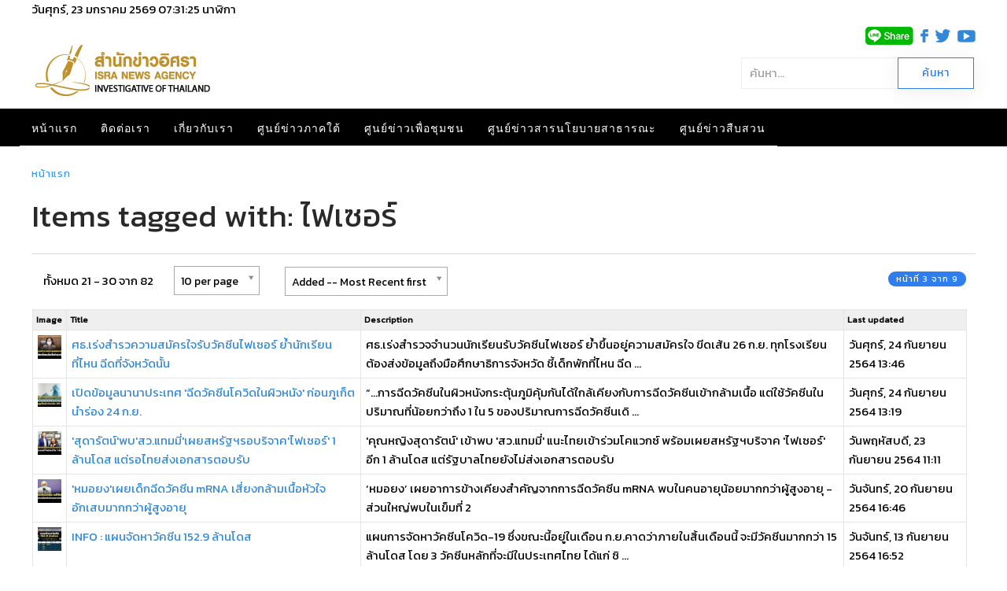

--- FILE ---
content_type: text/html; charset=utf-8
request_url: https://www.isranews.org/article/content_page/tag/39318-2021-03-13-21-13-58.html?start=20
body_size: 12739
content:
<!DOCTYPE html>
<html lang="th-th" dir="ltr" vocab="http://schema.org/">
    <head>
        <meta http-equiv="X-UA-Compatible" content="IE=edge">
        <meta name="viewport" content="width=device-width, initial-scale=1">
        <link rel="shortcut icon" href="/article/images/template/isra-favicon.png">
        <link rel="apple-touch-icons" href="/article/images/template/isra-favicon.png"> 
        <meta charset="utf-8" />
	<base href="https://www.isranews.org/article/content_page/tag/39318-2021-03-13-21-13-58.html" />
	<meta name="keywords" content="สำนักข่าวอิศรา , อิศรา , อิสรา , ข่าวอิศรา , ข่าวอิสรา , ข่าวด่วน , ข่าววันนี้ , ข่าว ,ข่าวล่าสุด , ข่าวอิศราล่าสุด , ข่าวอิสราล่าสุด , isranews" />
	<meta name="description" content="สำนักข่าวอิศรา - สร้างรูปแบบการสื่อสารของสื่อภาคประชาชนและท้องถิ่นที่ถูกต้อง และพัฒนาองค์ความรู้แก่ผู้ประกอบวิชาชีพสื่อมวลชน. - Results from #20" />
	<title>Items tagged with: ไฟเซอร์ - Results from #20</title>
	<link href="https://www.isranews.org/article/content_page/tag/39318.html?start=20" rel="canonical" />
	<link href="/article/components/com_flexicontent/librairies/jquery/css/ui-lightness/jquery-ui-1.9.2.css" rel="stylesheet" />
	<link href="/article/components/com_flexicontent/librairies/select2/select2.css?3.5.4" rel="stylesheet" />
	<link href="/article/components/com_flexicontent/assets/css/flexicontent.css?571539a86f6ca4fb8b237be189ac4600" rel="stylesheet" />
	<link href="//fonts.googleapis.com/css?family=Open+Sans:400,600,700" rel="stylesheet" />
	<link href="/article/plugins/system/ampz/ampz/css/ampz.min.css" rel="stylesheet" />
	<link href="/article/plugins/system/jce/css/content.css?a48c23c5e5c7e0b823ac30b9192a72f2" rel="stylesheet" />
	<link href="https://www.isranews.org/article/plugins/content/responsive_youtube/responsive_youtube.css" rel="stylesheet" />
	<link href="https://www.isranews.org/article/plugins/content/responsive_slideshare/responsive_slideshare.css" rel="stylesheet" />
	<link href="/article/modules/mod_flexiadvsearch/tmpl_common/module.css?571539a86f6ca4fb8b237be189ac4600" rel="stylesheet" />
	<link href="/article/components/com_flexicontent/assets/css/flexi_filters.css?571539a86f6ca4fb8b237be189ac4600" rel="stylesheet" />
	<link href="https://www.isranews.org/article/modules/mod_datetime/tmpl/default.css" rel="stylesheet" />
	<link href="/article/templates/yootheme_isranews_2019/css/theme.20.css?v=1661323083" rel="stylesheet" id="theme-style-css" />
	<link href="/article/templates/yootheme_isranews_2019/css/custom.css?v=1.22.6" rel="stylesheet" id="theme-custom-css" />
	<link href="/article/media/widgetkit/wk-styles-a4df1323.css" rel="stylesheet" id="wk-styles-css" />
	<style>
#load-btns-inline_sc_1{
			font-family: 'Open Sans', helvetica, arial, sans-serif;

		}
        #ampz_inline_mobile { background-color: #ffffff }
        @media (min-width: 600px) {
            #ampz_inline_mobile {
                display: none!important;
            }
        }
        @media (max-width: 600px) {
            #ampz_inline_mobile {
                display: block!important;
            }
        }.mfp-content{
			font-family: 'Open Sans', helvetica, arial, sans-serif;

		}.mfp-content ul li a {
                border-radius: 5px;
                -moz-border-radius: 5px;
                -webkit-border-radius: 5px;

            }		.dj-hideitem { display: none !important; }

	</style>
	<script type="application/json" class="joomla-script-options new">{"csrf.token":"72a1fed4b59a599767fa842b864f71a2","system.paths":{"root":"\/article","base":"\/article"},"joomla.jtext":{"FLEXI_FORM_IS_BEING_SUBMITTED":"Form is being submitted ...","FLEXI_NOT_AN_IMAGE_FILE":"FLEXI_NOT_AN_IMAGE_FILE","FLEXI_LOADING_IMAGES":"FLEXI_LOADING_IMAGES","FLEXI_THUMBNAILS":"FLEXI_THUMBNAILS","FLEXI_NO_ITEMS_SELECTED":"FLEXI_NO_ITEMS_SELECTED","FLEXI_ARE_YOU_SURE":"FLEXI_ARE_YOU_SURE","FLEXI_APPLYING_FILTERING":"Applying Filtering","FLEXI_TYPE_TO_LIST":"... type to list","FLEXI_TYPE_TO_FILTER":" ... type to filter","FLEXI_UPDATING_CONTENTS":"Updating contents ..."}}</script>
	<script src="/article/media/system/js/mootools-core.js?a48c23c5e5c7e0b823ac30b9192a72f2"></script>
	<script src="/article/media/system/js/core.js?a48c23c5e5c7e0b823ac30b9192a72f2"></script>
	<script src="/article/media/system/js/mootools-more.js?a48c23c5e5c7e0b823ac30b9192a72f2"></script>
	<script src="/article/media/jui/js/jquery.min.js?a48c23c5e5c7e0b823ac30b9192a72f2"></script>
	<script src="/article/media/jui/js/jquery-noconflict.js?a48c23c5e5c7e0b823ac30b9192a72f2"></script>
	<script src="/article/media/jui/js/jquery-migrate.min.js?a48c23c5e5c7e0b823ac30b9192a72f2"></script>
	<script src="/article/media/jui/js/jquery.ui.core.min.js?a48c23c5e5c7e0b823ac30b9192a72f2"></script>
	<script src="/article/media/jui/js/jquery.ui.sortable.min.js?a48c23c5e5c7e0b823ac30b9192a72f2"></script>
	<script src="/article/components/com_flexicontent/librairies/jquery/js/jquery-ui/jquery.ui.dialog.min.js"></script>
	<script src="/article/components/com_flexicontent/librairies/jquery/js/jquery-ui/jquery.ui.menu.min.js"></script>
	<script src="/article/components/com_flexicontent/librairies/jquery/js/jquery-ui/jquery.ui.autocomplete.min.js"></script>
	<script src="/article/components/com_flexicontent/librairies/jquery/js/jquery-ui/jquery.ui.progressbar.min.js"></script>
	<!--[if lte IE 11]><script src="/article/media/system/js/polyfill.event.js?a48c23c5e5c7e0b823ac30b9192a72f2"></script><![endif]-->
	<!--[if lte IE 11]><script src="/article/media/system/js/polyfill.classlist.js?a48c23c5e5c7e0b823ac30b9192a72f2"></script><![endif]-->
	<!--[if lte IE 11]><script src="/article/media/system/js/polyfill.map.js?a48c23c5e5c7e0b823ac30b9192a72f2"></script><![endif]-->
	<script src="/article/components/com_flexicontent/assets/js/flexi-lib.js?571539a86f6ca4fb8b237be189ac4600"></script>
	<script src="/article/components/com_flexicontent/librairies/mousewheel/jquery.mousewheel.min.js"></script>
	<script src="/article/components/com_flexicontent/librairies/select2/select2.min.js?3.5.4"></script>
	<script src="/article/components/com_flexicontent/librairies/select2/select2.sortable.js?3.5.4"></script>
	<script src="/article/components/com_flexicontent/librairies/select2/select2_locale_th.js?3.5.4"></script>
	<script src="/article/components/com_flexicontent/assets/js/tmpl-common.js?571539a86f6ca4fb8b237be189ac4600"></script>
	<script src="/article/components/com_flexicontent/assets/js/jquery-easing.js?571539a86f6ca4fb8b237be189ac4600"></script>
	<script src="/article/media/jui/js/bootstrap.min.js?a48c23c5e5c7e0b823ac30b9192a72f2"></script>
	<script src="/article/plugins/system/ampz/ampz/js/ampz.min.js"></script>
	<script src="/article/templates/yootheme/vendor/assets/uikit/dist/js/uikit.min.js?v=1.22.6"></script>
	<script src="/article/templates/yootheme/js/theme.js?v=1.22.6"></script>
	<script src="/article/templates/yootheme/vendor/yootheme/theme-analytics/app/analytics.min.js?v=1.22.6" defer></script>
	<script src="/article/templates/yootheme/vendor/assets/uikit/dist/js/uikit-icons-horizon.min.js?v=1.22.6"></script>
	<script src="/article/media/widgetkit/uikit2-b34500a9.js"></script>
	<script src="/article/media/widgetkit/wk-scripts-bd24a4af.js"></script>
	<script>

				var jbase_url_fc = "https:\/\/www.isranews.org\/article\/";
				var jroot_url_fc = "https:\/\/www.isranews.org\/article\/";
				var jclient_path_fc = "\/article";
			
					var fc_sef_lang = '';
					var fc_root_uri = '/article';
					var fc_base_uri = '/article';
					var FC_URL_VARS = [];

					// To be removed ... in v3.3.x
					var _FC_GET = {"start":"20"};
				
				if (typeof jQuery.fn.chosen == 'function') {
					jQuery.fn.chosen_fc = jQuery.fn.chosen;
					jQuery.fn.chosen = function(){
						var args = arguments;
						var result;
						jQuery(this).each(function() {
							if (jQuery(this).hasClass('use_select2_lib') || jQuery(this).hasClass('fc_no_js_attach')) return;
							result = jQuery(this).chosen_fc(args);
						});
						return result;
					};
				}
				
					jQuery(document).ready(function()
					{
						window.skip_select2_js = 0;
						fc_attachSelect2('body');
					});
				jQuery(function($){ initTooltips(); $("body").on("subform-row-add", initTooltips); function initTooltips (event, container) { container = container || document;$(container).find(".hasTooltip").tooltip({"html": true,"container": "body"});} });
		var fc_validateOnSubmitForm = 1;
	var ampzSettings = {"ampzCounts":"","ampzNetworks":["facebook","twitter","line","email","fb-messenger"],"ampzEntranceDelay":"1.5s","ampzEntranceDelayMobile":"1.5s","ampzMobileOnlyButtons":"","ampzMobileWidth":"600","ampzFlyinEntranceEffect":"ampz_flyin_right bounceInUp","ampzThresholdTotalShares":"0","ampzBaseUrl":"https:\/\/www.isranews.org\/article\/","ampzShareUrl":"https%3A%2F%2Fwww.isranews.org%2Farticle%2Fcontent_page%2Ftag%2F39318-2021-03-13-21-13-58.html%3Fstart%3D20","ampzOpenInNewTab":"","ampzFbAT":"0","ampzCacheLifetime":"0","ampzCachedCounts":"","ampzFlyInTriggerBottom":"","ampzFlyInTriggerTime":"","ampzFlyInTriggerTimeSeconds":"10000","ampzActiveComponent":"com_flexicontent","ampzFlyInDisplayMobile":"","ampzInlineDisplayMobile":"1","ampzInlineDisableExpandOnHover":"","ampzSidebarDisplayMobile":"","ampzFlyInCookieType":"never","ampzFlyInCookieDuration":"5","ampzSideBarVisibility":"always","ampzMobileVisibility":"inline","ampzSideBarStartClosed":"1"};
	jQuery(document).ready(function() {
		jQuery("#default_form_299 input:not(.fc_autosubmit_exclude):not(.select2-input), #default_form_299 select:not(.fc_autosubmit_exclude)").on("change", function() {
			var form=document.getElementById("default_form_299");
			adminFormPrepare(form, 1);
		});
	});
var $theme = {"google_analytics":"UA-25590584-1","google_analytics_anonymize":null};
	</script>
	<!--[if IE 8]>
				<link href="/article/components/com_flexicontent/assets/css/ie8.css?571539a86f6ca4fb8b237be189ac4600" rel="stylesheet" />
				<![endif]-->
	<meta name="google-site-verification" content="p0X5EQw8VoLM9KTPTdT0kX249ZOwPRi0cuhlicgUCr4" />
<meta name="facebook-domain-verification" content="2ndi4x2fcioqipcdz41ka2n1ak95x8" />
<!-- Google tag (gtag.js) -->
<script async src="https://www.googletagmanager.com/gtag/js?id=G-GGYFD67LQ4"></script>
<script>
  window.dataLayer = window.dataLayer || [];
  function gtag(){dataLayer.push(arguments);}
  gtag('js', new Date());

  gtag('config', 'G-GGYFD67LQ4');
</script>


<script type="text/javascript">
  window._taboola = window._taboola || [];
  _taboola.push({article:'auto'});
  !function (e, f, u, i) {
    if (!document.getElementById(i)){
      e.async = 1;
      e.src = u;
      e.id = i;
      f.parentNode.insertBefore(e, f);
    }
  }(document.createElement('script'),
  document.getElementsByTagName('script')[0],
  '//cdn.taboola.com/libtrc/isranews-isranewsorg/loader.js',
  'tb_loader_script');
  if(window.performance && typeof window.performance.mark == 'function')
    {window.performance.mark('tbl_ic');}
</script>

<script src="https://cdn.taboola.com/webpush/publishers/1475416/taboola-push-sdk.js"></script>

<script type="application/javascript" src="//anymind360.com/js/843/ats.js"></script>
	<script async='async' src='https://securepubads.g.doubleclick.net/tag/js/gpt.js'></script>
<script> window.googletag = window.googletag || {cmd: []}; </script>

    
<!-- BEGIN Advanced Google Analytics - http://deconf.com/advanced-google-analytics-joomla/ -->

<script type="text/javascript">
  (function(i,s,o,g,r,a,m){i['GoogleAnalyticsObject']=r;i[r]=i[r]||function(){
  (i[r].q=i[r].q||[]).push(arguments)},i[r].l=1*new Date();a=s.createElement(o),
  m=s.getElementsByTagName(o)[0];a.async=1;a.src=g;m.parentNode.insertBefore(a,m)
  })(window,document,'script','//www.google-analytics.com/analytics.js','ga');
  ga('create', 'G-GGYFD67LQ4', 'auto');  
  
ga('require', 'displayfeatures');
ga('set', 'dimension4', 'guest');
ga('send', 'pageview');
</script>
<!-- END Advanced Google Analytics -->


</head>
    <body class=" "><div class="dj-offcanvas-wrapper"><div class="dj-offcanvas-pusher"><div class="dj-offcanvas-pusher-in">

        
        
        <div class="tm-page">

                        
<div class="tm-header-mobile uk-hidden@m">


    <nav class="uk-navbar-container" uk-navbar>

                <div class="uk-navbar-left">

            
                        <a class="uk-navbar-toggle" href="#tm-mobile" uk-toggle="animation: true">
                <div uk-navbar-toggle-icon></div>
                            </a>
            
            
        </div>
        
                <div class="uk-navbar-center">
            <a class="uk-navbar-item uk-logo" href="https://www.isranews.org/article">
                <img alt="สำนักข่าวอิศรา ข่าวเชิงลึก แกะปมทุจริตมุมลับ นโยบายสาธารณะ ความเคลื่อนไหวชายแดนใต้" src="/article/templates/yootheme/cache/isranews-logo-2023-mobile-a7f4f3c0.png" srcset="/article/templates/yootheme/cache/isranews-logo-2023-mobile-a7f4f3c0.png 235w" sizes="(min-width: 235px) 235px" data-width="235" data-height="71">            </a>
        </div>
        
        <div class="uk-navbar-right">
            
<div class="uk-child-width-1-1" uk-grid>    <div>
<div class="uk-panel" id="module-570">

    
    
<div class="uk-panel custom" ><p><a href="https://www.isranews.org/article/contact-isra/search-all-article.html" uk-toggle><span class="uk-margin-small-right uk-icon" uk-icon="icon:search; ratio: 1.25"></span></a></p>
<div id="modal-search" uk-modal>
<div class="uk-modal-dialog uk-modal-body">
<h3 class="uk-modal-title">Search</h3>
<!-- START: Modules Anywhere --><!--  Modules Anywhere Message: ไม่สามารถวางโมดูลนี้ลงไปได้ เนื่องจากโมดูลดังกล่าวยังไม่ได้ถูกเผยแพร่ หรือระบุใช้ในหน้านี้ --><!-- END: Modules Anywhere -->
</div>
</div></div>

</div>
</div></div>
        </div>

        
    </nav>

    
                <div class="uk-position-relative tm-header-mobile-slide">
        
        <div id="tm-mobile" class="uk-position-top" hidden>
            <div class="uk-background-default uk-padding">

                
<div class="uk-child-width-1-1" uk-grid>    <div>
<div class="uk-panel" id="module-0">

    
    
<ul class="uk-nav uk-nav-default">
    
	<li><a href="/article/">หน้าแรก</a></li>
	<li><a href="/article/contact-isra.html">ติดต่อเรา</a></li>
	<li><a href="/article/about-us.html">เกี่ยวกับเรา</a></li>
	<li class="uk-parent"><a href="/article/south-news.html">ศูนย์ข่าวภาคใต้</a>
	<ul class="uk-nav-sub">

		<li><a href="/article/south-news/other-news.html">ข่าวทั่วไปศูนย์ข่าวภาคใต้</a></li>
		<li><a href="/article/south-news/talk-with-director.html">คุยกับบรรณาธิการ</a></li>
		<li><a href="/article/south-news/scoop.html">สกู๊ปข่าว</a></li>
		<li><a href="/article/south-news/documentary.html">สารคดี</a></li>
		<li><a href="/article/south-news/stat-history.html">สถิติย้อนหลัง</a></li>
		<li><a href="/article/south-news/special-talk.html">สัมภาษณ์พิเศษ ศูนย์ข่าวภาคใต้</a></li>
		<li><a href="/article/south-news/academic-arena.html">เวทีวิชาการ</a></li>
		<li><a href="/article/south-news/south-slide.html">เรื่องเด่น-ภาคใต้</a></li></ul></li>
	<li class="uk-parent"><a href="/article/community.html">ศูนย์ข่าวเพื่อชุมชน</a>
	<ul class="uk-nav-sub">

		<li class="uk-parent"><a href="/article/community/comm-news.html">กระแสชุมชน</a>
		<ul>

			<li><a href="/article/community/comm-news/comm-education-health.html">การศึกษา-ระบบสุขภาพ</a></li>
			<li><a href="/article/community/comm-news/comm-economics-community.html">เศรษฐกิจ-ชุมชน</a></li>
			<li><a href="/article/community/comm-news/comm-environment.html">ทรัพยากร-สิ่งแวดล้อม</a></li>
			<li><a href="/article/community/comm-news/comm-chiild-women-culture.html">เยาวชน-สตรี-วัฒนธรรม</a></li>
			<li><a href="/article/community/comm-news/comm-agriculture.html">เกษตร-นวัตกรรม</a></li>
			<li><a href="/article/community/comm-news/comm-politics.html">ข่าวการเมือง</a></li></ul></li>
		<li><a href="/article/community/comm-scoop-documentary.html">สกู๊ป-สารคดีข่าว</a></li>
		<li><a href="/article/community/comm-policy-commune.html">ประชานิยม-ประชาคม</a></li>
		<li><a href="/article/community/comm-interview.html">สัมภาษณ์พิเศษ ศูนย์ข่าวเพื่อชุมชน</a></li>
		<li><a href="/article/community/comm-slide.html">เรื่องเด่น-ศูนย์ข่าวเพื่อชุมชน</a></li></ul></li>
	<li class="uk-parent"><a href="/article/thaireform.html">ศูนย์ข่าวสารนโยบายสาธารณะ</a>
	<ul class="uk-nav-sub">

		<li><a href="/article/thaireform/thaireform-slide.html">ข่าวเด่น นโยบายสาธารณะ</a></li>
		<li><a href="/article/thaireform/associate.html"> LIKE [INFOGRAPHIC]</a></li>
		<li><a href="/article/thaireform/water.html">จับกระแสสถานการณ์น้ำ</a></li>
		<li class="uk-parent"><a href="/article/thaireform/thaireform-talk-interview.html">สัมภาษณ์ - ปาฐกถา</a>
		<ul>

			<li><a href="/article/thaireform/thaireform-talk-interview/thaireform-talk-social.html">สังคม</a></li>
			<li><a href="/article/thaireform/thaireform-talk-interview/thaireform-talk-politics.html">การเมือง</a></li>
			<li><a href="/article/thaireform/thaireform-talk-interview/2017-03-07-04-20-47.html">เศรษฐกิจ</a></li></ul></li>
		<li><a href="/article/thaireform/thaireform-data.html">หลากมิติ</a></li>
		<li><a href="/article/thaireform/thaireform-news.html">ในกระแส</a></li>
		<li><a href="/article/thaireform/thaireform-documentary.html">สารคดีเชิงข่าว</a></li></ul></li>
	<li class="uk-parent"><a href="/article/investigative.html">ศูนย์ข่าวสืบสวน</a>
	<ul class="uk-nav-sub">

		<li class="uk-parent"><a href="/article/investigative/investigate-asset.html">บัญชีทรัพย์สิน</a>
		<ul>

			<li><a href="/article/investigative/investigate-asset/council-of-ministers.html">ครม.</a></li>
			<li><a href="/article/investigative/investigate-asset/member-of-the-house-of-representatives.html">ส.ส.</a></li>
			<li><a href="/article/investigative/investigate-asset/senator.html">ส.ว.</a></li>
			<li><a href="/article/investigative/investigate-asset/person.html">บุคคลดัง</a></li>
			<li><a href="/article/investigative/investigate-asset/rich.html">ร่ำรวยผิดปกติ</a></li>
			<li><a href="/article/investigative/investigate-asset/false-statement.html">แจ้งบัญชีเท็จ</a></li></ul></li>
		<li><a href="/article/investigative/investigate-unusual-wealt.html">ร่ำรวยผิดปกติ</a></li>
		<li><a href="/article/investigative/investigate-procure.html">จัดซื้อจัดจ้าง</a></li>
		<li><a href="/article/investigative/investigate-private-crime.html">การทำผิดของเอกชน</a></li>
		<li><a href="/article/investigative/investigate-articles.html">บทความและบทวิเคราะห์</a></li>
		<li><a href="/article/investigative/investigate-news-person.html">ข่าวบุคคลดัง</a></li>
		<li><a href="/article/investigative/investigate-news.html">ข่าวทั่วไปศูนย์ข่าวสืบสวน</a></li>
		<li><a href="/article/investigative/investigate-pr-news.html">ข่าวประชาสัมพันธ์</a></li>
		<li><a href="/article/investigative/invest-slide.html">ข่าวเด่นสืบสวน</a></li>
		<li><a href="/article/investigative/local-politicians.html">ตรวจสอบท้องถิ่น</a></li></ul></li></ul>

</div>
</div></div>

            </div>
        </div>

                </div>
        
    


</div>


<div class="tm-toolbar-top tm-toolbar-default uk-visible@m">
    <div class="uk-container uk-flex-middle  ">

                <div>
           <!-- <div class="uk-grid-medium uk-child-width-auto uk-flex-middle" uk-grid="margin: uk-margin-small-top"> -->

                                <div>
<div class="uk-panel" id="module-482">

    
    
    <span class="mod_datetime"><time datetime="2026-01-23T14:30:28+07:00">วันศุกร์, 23 มกราคม 2569
		<span id="mod_datetime_visitors_time_482"></span>
		<script type="text/javascript">
			<!--
			zone=0
			isitlocal=true;
			ampm="";
			
			function mod_datetime_visitors_time_482()
			{
				now=new Date();
				ofst=now.getTimezoneOffset()/60; 
				
				
				now.setUTCHours(now.getUTCHours()+Math.abs(ofst), now.getUTCMinutes());
				timezone = now.getTimezoneOffset();
				secs=now.getUTCSeconds();
				sec=-1.57+Math.PI*secs/30;
				mins=now.getUTCMinutes();
				min=-1.57+Math.PI*mins/30;
				hr=(isitlocal)? now.getUTCHours():(now.getUTCHours() + parseInt(ofst)) + parseInt(zone);
				hrs=-1.575+Math.PI*hr/6+Math.PI*parseInt(now.getMinutes())/360;
				if (hr < 0) hr+=24;
				if (hr > 23) hr-=24;
				
				ampm = (hr > 11)?"":"";
				
				statusampm = ampm;
				
				hr2 = hr;
				if (hr2 == 0) hr2=24;//24 or 12
				(hr2 < 13)?hr2:hr2 %= 24;// 24 or 12
				if (hr2<10) hr2="0"+hr2
var finaltime=hr2+":"+((mins < 10)?"0"+mins:mins)+":"+((secs < 10)?"0"+secs:secs)+" "+statusampm;
	
				document.getElementById("mod_datetime_visitors_time_482").innerHTML=finaltime
				setTimeout("mod_datetime_visitors_time_482()",1000)
			}
			mod_datetime_visitors_time_482()
			//-->    
		</script></time>นาฬิกา</span>

</div>
</div>
                
                
          <!--  </div> -->
        </div>
            </div>

</div>
<div class="tm-toolbar tm-toolbar-default uk-visible@m">


    <div class="uk-container uk-flex uk-flex-middle  ">

                <div class="uk-margin-auto-left">
            <div class="uk-grid-medium uk-child-width-auto uk-flex-middle" uk-grid="margin: uk-margin-small-top">
                <div>
<div class="uk-panel" id="module-483">

    
    
<div class="uk-panel custom" ><p><img src="/article/images/template/line-share.png" alt="line share" width="61" height="23" />&nbsp; &nbsp;<a href="https://www.facebook.com/isranewsfanpage" target="_blank" rel="noopener"><img src="/article/images/template/facebook.png" alt="facebook" width="10" height="17" /></a>&nbsp; &nbsp;<a href="https://twitter.com/isranews_agency" target="_blank" rel="noopener"><img src="/article/images/template/twitter.png" alt="twitter" width="19" height="17" /></a>&nbsp;&nbsp; <a href="https://www.youtube.com/channel/UCbzXLlJ0NXxRji6EHoYmSCQ" target="_blank" rel="noopener"><img src="/article/images/template/youtube.png" alt="youtube" width="23" height="16" /></a></p></div>

</div>
</div>
            </div>
        </div>
        
    </div>


</div>

<div class="tm-header uk-visible@m" uk-header>





        <div class="tm-headerbar-top">
        <div class="uk-container uk-flex uk-flex-middle">

            
<a href="https://www.isranews.org/article" class="uk-logo">
    <img alt="สำนักข่าวอิศรา ข่าวเชิงลึก แกะปมทุจริตมุมลับ นโยบายสาธารณะ ความเคลื่อนไหวชายแดนใต้" src="/article/templates/yootheme/cache/isranews-logo-2023-3371b63a.png" srcset="/article/templates/yootheme/cache/isranews-logo-2023-3371b63a.png 235w" sizes="(min-width: 235px) 235px" data-width="235" data-height="71"></a>

                        <div class="uk-margin-auto-left">
                <div class="uk-grid-medium uk-child-width-auto uk-flex-middle" uk-grid>
                    <div>
<div class="uk-panel" id="module-299">

    
    
<div class="mod_flexiadvsearch_wrapper mod_flexiadvsearch_wrap" id="mod_flexiadvsearch_default299">

<form class="mod_flexiadvsearch" name="default_form_299" id="default_form_299" action="/article/component/flexicontent/search.html?Itemid=447" method="post" role="search">
	<div class="search">
		<input name="option" type="hidden" value="com_flexicontent" />
		<input name="view" type="hidden" value="search" />
		<span class="fc_filter_html fc_text_search">
		<span class="btn-wrapper  input-append">
			<input type="text"
				data-txt_ac_lang="th-TH"
				id="mod_search_searchword-299" class=" fc_index_complete_simple fc_basic_complete "
				placeholder="ค้นหา..." name="q"  size="20" maxlength="200" value="" aria-label="ค้นหา..."  />
<input type="submit" value="ค้นหา" class=" btn btn-success" onclick="this.form.q.focus();"/></span>		</span>
	</div>

</form>
</div>


</div>
</div>
                </div>
            </div>
            
        </div>
    </div>
    
    
        
            <div class="uk-navbar-container">

                <div class="uk-container uk-flex uk-flex-middle">
                    <nav class="uk-navbar" uk-navbar="{&quot;align&quot;:&quot;left&quot;,&quot;boundary&quot;:&quot;!.uk-navbar-container&quot;}">

                                                <div class="uk-navbar-left">
                            
<ul class="uk-navbar-nav">
    
	<li><a href="/article/">หน้าแรก</a></li>
	<li><a href="/article/contact-isra.html">ติดต่อเรา</a></li>
	<li><a href="/article/about-us.html">เกี่ยวกับเรา</a></li>
	<li class="uk-parent"><a href="/article/south-news.html">ศูนย์ข่าวภาคใต้</a>
	<div class="uk-navbar-dropdown"><div class="uk-navbar-dropdown-grid uk-child-width-1-1" uk-grid><div><ul class="uk-nav uk-navbar-dropdown-nav">

		<li><a href="/article/south-news/other-news.html">ข่าวทั่วไปศูนย์ข่าวภาคใต้</a></li>
		<li><a href="/article/south-news/talk-with-director.html">คุยกับบรรณาธิการ</a></li>
		<li><a href="/article/south-news/scoop.html">สกู๊ปข่าว</a></li>
		<li><a href="/article/south-news/documentary.html">สารคดี</a></li>
		<li><a href="/article/south-news/stat-history.html">สถิติย้อนหลัง</a></li>
		<li><a href="/article/south-news/special-talk.html">สัมภาษณ์พิเศษ ศูนย์ข่าวภาคใต้</a></li>
		<li><a href="/article/south-news/academic-arena.html">เวทีวิชาการ</a></li>
		<li><a href="/article/south-news/south-slide.html">เรื่องเด่น-ภาคใต้</a></li></ul></div></div></div></li>
	<li class="uk-parent"><a href="/article/community.html">ศูนย์ข่าวเพื่อชุมชน</a>
	<div class="uk-navbar-dropdown"><div class="uk-navbar-dropdown-grid uk-child-width-1-1" uk-grid><div><ul class="uk-nav uk-navbar-dropdown-nav">

		<li class="uk-parent"><a href="/article/community/comm-news.html">กระแสชุมชน</a>
		<ul class="uk-nav-sub">

			<li><a href="/article/community/comm-news/comm-education-health.html">การศึกษา-ระบบสุขภาพ</a></li>
			<li><a href="/article/community/comm-news/comm-economics-community.html">เศรษฐกิจ-ชุมชน</a></li>
			<li><a href="/article/community/comm-news/comm-environment.html">ทรัพยากร-สิ่งแวดล้อม</a></li>
			<li><a href="/article/community/comm-news/comm-chiild-women-culture.html">เยาวชน-สตรี-วัฒนธรรม</a></li>
			<li><a href="/article/community/comm-news/comm-agriculture.html">เกษตร-นวัตกรรม</a></li>
			<li><a href="/article/community/comm-news/comm-politics.html">ข่าวการเมือง</a></li></ul></li>
		<li><a href="/article/community/comm-scoop-documentary.html">สกู๊ป-สารคดีข่าว</a></li>
		<li><a href="/article/community/comm-policy-commune.html">ประชานิยม-ประชาคม</a></li>
		<li><a href="/article/community/comm-interview.html">สัมภาษณ์พิเศษ ศูนย์ข่าวเพื่อชุมชน</a></li>
		<li><a href="/article/community/comm-slide.html">เรื่องเด่น-ศูนย์ข่าวเพื่อชุมชน</a></li></ul></div></div></div></li>
	<li class="uk-parent"><a href="/article/thaireform.html">ศูนย์ข่าวสารนโยบายสาธารณะ</a>
	<div class="uk-navbar-dropdown"><div class="uk-navbar-dropdown-grid uk-child-width-1-1" uk-grid><div><ul class="uk-nav uk-navbar-dropdown-nav">

		<li><a href="/article/thaireform/thaireform-slide.html">ข่าวเด่น นโยบายสาธารณะ</a></li>
		<li><a href="/article/thaireform/associate.html"> LIKE [INFOGRAPHIC]</a></li>
		<li><a href="/article/thaireform/water.html">จับกระแสสถานการณ์น้ำ</a></li>
		<li class="uk-parent"><a href="/article/thaireform/thaireform-talk-interview.html">สัมภาษณ์ - ปาฐกถา</a>
		<ul class="uk-nav-sub">

			<li><a href="/article/thaireform/thaireform-talk-interview/thaireform-talk-social.html">สังคม</a></li>
			<li><a href="/article/thaireform/thaireform-talk-interview/thaireform-talk-politics.html">การเมือง</a></li>
			<li><a href="/article/thaireform/thaireform-talk-interview/2017-03-07-04-20-47.html">เศรษฐกิจ</a></li></ul></li>
		<li><a href="/article/thaireform/thaireform-data.html">หลากมิติ</a></li>
		<li><a href="/article/thaireform/thaireform-news.html">ในกระแส</a></li>
		<li><a href="/article/thaireform/thaireform-documentary.html">สารคดีเชิงข่าว</a></li></ul></div></div></div></li>
	<li class="uk-parent"><a href="/article/investigative.html">ศูนย์ข่าวสืบสวน</a>
	<div class="uk-navbar-dropdown"><div class="uk-navbar-dropdown-grid uk-child-width-1-1" uk-grid><div><ul class="uk-nav uk-navbar-dropdown-nav">

		<li class="uk-parent"><a href="/article/investigative/investigate-asset.html">บัญชีทรัพย์สิน</a>
		<ul class="uk-nav-sub">

			<li><a href="/article/investigative/investigate-asset/council-of-ministers.html">ครม.</a></li>
			<li><a href="/article/investigative/investigate-asset/member-of-the-house-of-representatives.html">ส.ส.</a></li>
			<li><a href="/article/investigative/investigate-asset/senator.html">ส.ว.</a></li>
			<li><a href="/article/investigative/investigate-asset/person.html">บุคคลดัง</a></li>
			<li><a href="/article/investigative/investigate-asset/rich.html">ร่ำรวยผิดปกติ</a></li>
			<li><a href="/article/investigative/investigate-asset/false-statement.html">แจ้งบัญชีเท็จ</a></li></ul></li>
		<li><a href="/article/investigative/investigate-unusual-wealt.html">ร่ำรวยผิดปกติ</a></li>
		<li><a href="/article/investigative/investigate-procure.html">จัดซื้อจัดจ้าง</a></li>
		<li><a href="/article/investigative/investigate-private-crime.html">การทำผิดของเอกชน</a></li>
		<li><a href="/article/investigative/investigate-articles.html">บทความและบทวิเคราะห์</a></li>
		<li><a href="/article/investigative/investigate-news-person.html">ข่าวบุคคลดัง</a></li>
		<li><a href="/article/investigative/investigate-news.html">ข่าวทั่วไปศูนย์ข่าวสืบสวน</a></li>
		<li><a href="/article/investigative/investigate-pr-news.html">ข่าวประชาสัมพันธ์</a></li>
		<li><a href="/article/investigative/invest-slide.html">ข่าวเด่นสืบสวน</a></li>
		<li><a href="/article/investigative/local-politicians.html">ตรวจสอบท้องถิ่น</a></li></ul></div></div></div></li></ul>

                        </div>
                        
                        
                    </nav>
                </div>

            </div>

        
    


</div>
            
            

            
            <div id="tm-main"  class="tm-main uk-section uk-section-default" uk-height-viewport="expand: true">
                <div class="uk-container">

                    
                                                        <div class="uk-margin-medium-bottom">
                                <ul class="uk-breadcrumb">
    
        
                            <li><a href="/article/">หน้าแรก</a></li>
            
        
    
        
            <li><span>Content</span></li>

        
    </ul>
                            </div>
                            
            
            <div id="system-message-container" data-messages="[]">
</div>

            <!--script type="text/javascript">
</script-->

<div id="flexicontent" class="flexicontent  fctags fctag39318 menuitem1104" >


<!-- BOF buttons -->
<!-- EOF buttons -->

	<h1 class="componentheading">
		Items tagged with: ไฟเซอร์	</h1>





<form action="/article/content_page/tag/39318-2021-03-13-21-13-58.html" method="post" name="adminForm" id="adminForm">



	<!-- BOF items total-->
	<div id="item_total" class="item_total group">

					<span class="fc_item_total_data">
				ทั้งหมด 21 - 30 จาก 82			</span>
		
		
					<div class="fc_limit_box hasTooltip" title="&lt;strong&gt;# บทความต่อหน้า&lt;/strong&gt;&lt;br /&gt;เลือกจำนวน # เพื่อให้้ระบบทำการแสดงจำนวนบทความ ต่อหน้า">
				<div class="fc_limit_selector"><select id="limit" name="limit" onchange="adminFormPrepare(this.form, 2);" class="fc_field_filter use_select2_lib" form="adminForm">
	<option value="5">5 per page</option>
	<option value="10" data-is-default-value="1" selected="selected">10 per page</option>
	<option value="20">20 per page</option>
	<option value="30">30 per page</option>
	<option value="50">50 per page</option>
	<option value="100">100 per page</option>
	<option value="150">150 per page</option>
	<option value="200">200 per page</option>
</select>
</div>
			</div>
		
					<div class="fc_orderby_box nowrap_box hasTooltip" title="&lt;strong&gt;การเรียงลำดับบทความ&lt;/strong&gt;&lt;br /&gt;เลือกรูปแบบการเรียงบทความ">
				 <div class="fc_orderby_selector"><select id="orderby" name="orderby" onchange="adminFormPrepare(this.form, 2);" class="fc_field_filter use_select2_lib" form="adminForm">
	<option value="">Use Default Order</option>
	<option value="date">Added -- Oldest first</option>
	<option value="rdate" data-is-default-value="1" selected="selected">Added -- Most Recent first</option>
	<option value="modified">Modified - Most Recent first</option>
	<option value="published">Published - Most Recent first</option>
	<option value="alpha">Title -- Alphabetical</option>
	<option value="ralpha">Title -- Alphabetical Reverse</option>
	<option value="hits">Popularity -- Most hits first</option>
	<option value="id">ID -- Highest First</option>
	<option value="commented">Most Commented</option>
	<option value="rated">Best Rated</option>
</select>
</div>
			</div>
		
		
		<span class="fc_pages_counter">
			<span class="label">หน้าที่ 3 จาก 9</span>
		</span>

	</div>
	<!-- BOF items total-->


	<input type="hidden" name="clayout" value="" />

<input type="hidden" id="filter_order" name="filter_order" value="i.title" />
<input type="hidden" id="filter_order_Dir" name="filter_order_Dir" value="" />

<input type="hidden" name="option" value="com_flexicontent" />
<input type="hidden" name="view" value="tags" />
<input type="hidden" name="task" value="" />

<input type="hidden" name="id" value="39318" />
</form>

<table id="flexitable" class="flexitable">
	<thead>
		<tr>
						<th id="fc_image">Image</th>
						<th id="fc_title">Title</th>
			<th id="fc_desc">Description</th>
						<th id="fc_modified">Last updated</th>
								</tr>
	</thead>
	<tbody>	
			<tr id="tablelist_item_0" class="sectiontableentry fc_itemcat_56 fc_itemcat_72 fc_itemcat_209 fc_item_has_access">
					<td headers="fc_image">
								
																<a href="/article/isranews-short-news/102764-isranews-520.html" >
							<img src="/article/components/com_flexicontent/librairies/phpthumb/phpThumb.php?src=/article/images/2021-2/P1/9/240921-stuphizer.jpg&amp;w=40&amp;h=40&amp;aoe=1&amp;q=95&amp;ar=x&amp;zc=1&amp;f=jpg" alt="ศธ.เร่งสำรวความสมัครใจรับวัคซีนไฟเซอร์ ย้ำนักเรียนที่ไหน ฉีดที่จังหวัดนั้น" class="hasTooltip" title="<strong>อ่านเรื่องนี้...</strong><br />ศธ.เร่งสำรวความสมัครใจรับวัคซีนไฟเซอร์ ย้ำนักเรียนที่ไหน ฉีดที่จังหวัดนั้น"/>
						</a>
										
							</td>
					<td headers="fc_title">
				<a href="/article/isranews-short-news/102764-isranews-520.html">
					ศธ.เร่งสำรวความสมัครใจรับวัคซีนไฟเซอร์ ย้ำนักเรียนที่ไหน ฉีดที่จังหวัดนั้น				</a>
				<span class="fc_mublock"></span>			</td>
			<td headers="fc_desc">
				 ศธ.เร่งสำรวจจำนวนนักเรียนรับวัคซีนไฟเซอร์ ย้ำขึ้นอยู่ความสมัครใจ ขีดเส้น 26 ก.ย. ทุกโรงเรียนต้องส่งข้อมูลถึงมือศึกษาธิการจังหวัด ชี้เด็กพักที่ไหน ฉีด ...			</td>
					<td headers="fc_modified">
				วันศุกร์, 24 กันยายน 2564 13:46		
			</td>
				
				
		</tr>
			<tr id="tablelist_item_1" class="sectiontableentry fc_itemcat_56 fc_itemcat_58 fc_itemcat_62 fc_itemcat_199 fc_itemcat_278 fc_item_has_access">
					<td headers="fc_image">
								
																<a href="/article/isranews-scoop/102732-isranews_news-16.html" >
							<img src="/article/components/com_flexicontent/librairies/phpthumb/phpThumb.php?src=/article/images/2021-2/TJ/9/230964Phuket_CoverC.jpg&amp;w=40&amp;h=40&amp;aoe=1&amp;q=95&amp;ar=x&amp;zc=1&amp;f=jpg" alt="เปิดข้อมูลนานาประเทศ 'ฉีดวัคซีนโควิดในผิวหนัง' ก่อนภูเก็ตนำร่อง 24 ก.ย." class="hasTooltip" title="<strong>อ่านเรื่องนี้...</strong><br />เปิดข้อมูลนานาประเทศ 'ฉีดวัคซีนโควิดในผิวหนัง' ก่อนภูเก็ตนำร่อง 24 ก.ย."/>
						</a>
										
							</td>
					<td headers="fc_title">
				<a href="/article/isranews-scoop/102732-isranews_news-16.html">
					เปิดข้อมูลนานาประเทศ 'ฉีดวัคซีนโควิดในผิวหนัง' ก่อนภูเก็ตนำร่อง 24 ก.ย.				</a>
				<span class="fc_mublock"></span>			</td>
			<td headers="fc_desc">
				 “…การฉีดวัคซีนในผิวหนังกระตุ้นภูมิคุ้มกันได้ใกล้เคียงกับการฉีดวัคซีนเข้ากล้ามเนื้อ แต่ใช้วัคซีนในปริมาณที่น้อยกว่าถึง 1 ใน 5 ของปริมาณการฉีดวัคซีนเดิ ...			</td>
					<td headers="fc_modified">
				วันศุกร์, 24 กันยายน 2564 13:19		
			</td>
				
				
		</tr>
			<tr id="tablelist_item_2" class="sectiontableentry fc_itemcat_56 fc_itemcat_72 fc_item_has_access">
					<td headers="fc_image">
								
																<a href="/article/isranews-short-news/102719-isranews_news-49.html" >
							<img src="/article/components/com_flexicontent/librairies/phpthumb/phpThumb.php?src=/article/images/2021-2/0A/9/23092564-news-01.jpg&amp;w=40&amp;h=40&amp;aoe=1&amp;q=95&amp;ar=x&amp;zc=1&amp;f=jpg" alt="'สุดารัตน์'พบ'สว.แทมมี่'เผยสหรัฐฯรอบริจาค'ไฟเซอร์' 1 ล้านโดส แต่รอไทยส่งเอกสารตอบรับ" class="hasTooltip" title="<strong>อ่านเรื่องนี้...</strong><br />'สุดารัตน์'พบ'สว.แทมมี่'เผยสหรัฐฯรอบริจาค'ไฟเซอร์' 1 ล้านโดส แต่รอไทยส่งเอกสารตอบรับ"/>
						</a>
										
							</td>
					<td headers="fc_title">
				<a href="/article/isranews-short-news/102719-isranews_news-49.html">
					'สุดารัตน์'พบ'สว.แทมมี่'เผยสหรัฐฯรอบริจาค'ไฟเซอร์' 1 ล้านโดส แต่รอไทยส่งเอกสารตอบรับ				</a>
				<span class="fc_mublock"></span>			</td>
			<td headers="fc_desc">
				 'คุณหญิงสุดารัตน์' เข้าพบ 'สว.แทมมี่' แนะไทยเข้าร่วมโคแวกซ์ พร้อมเผยสหรัฐฯบริจาค 'ไฟเซอร์' อีก 1 ล้านโดส แต่รัฐบาลไทยยังไม่ส่งเอกสารตอบรับ 			</td>
					<td headers="fc_modified">
				วันพฤหัสบดี, 23 กันยายน 2564 11:11		
			</td>
				
				
		</tr>
			<tr id="tablelist_item_3" class="sectiontableentry fc_itemcat_56 fc_itemcat_57 fc_item_has_access">
					<td headers="fc_image">
								
																<a href="/article/isranews-news/102632-isranews_new-13.html" >
							<img src="/article/components/com_flexicontent/librairies/phpthumb/phpThumb.php?src=/article/images/2021-2/0A/9/20092564-news-01.jpg&amp;w=40&amp;h=40&amp;aoe=1&amp;q=95&amp;ar=x&amp;zc=1&amp;f=jpg" alt="'หมอยง'เผยเด็กฉีดวัคซีน mRNA เสี่ยงกล้ามเนื้อหัวใจอักเสบมากกว่าผู้สูงอายุ" class="hasTooltip" title="<strong>อ่านเรื่องนี้...</strong><br />'หมอยง'เผยเด็กฉีดวัคซีน mRNA เสี่ยงกล้ามเนื้อหัวใจอักเสบมากกว่าผู้สูงอายุ"/>
						</a>
										
							</td>
					<td headers="fc_title">
				<a href="/article/isranews-news/102632-isranews_new-13.html">
					'หมอยง'เผยเด็กฉีดวัคซีน mRNA เสี่ยงกล้ามเนื้อหัวใจอักเสบมากกว่าผู้สูงอายุ				</a>
				<span class="fc_mublock"></span>			</td>
			<td headers="fc_desc">
				 ‘หมอยง’ เผยอาการข้างเคียงสำคัญจากการฉีดวัคซีน mRNA พบในคนอายุน้อยมากกว่าผู้สูงอายุ - ส่วนใหญ่พบในเข็มที่ 2 			</td>
					<td headers="fc_modified">
				วันจันทร์, 20 กันยายน 2564 16:46		
			</td>
				
				
		</tr>
			<tr id="tablelist_item_4" class="sectiontableentry fc_itemcat_668 fc_itemcat_684 fc_item_has_access">
					<td headers="fc_image">
								
																<a href="/article/infographic/102386-isra-7.html" >
							<img src="/article/components/com_flexicontent/librairies/phpthumb/phpThumb.php?src=/article/images/2021-2/aunchi/9/cover-แผนจัดหาวัคซีน_152.9_ล้านโดส.jpg&amp;w=40&amp;h=40&amp;aoe=1&amp;q=95&amp;ar=x&amp;zc=1&amp;f=jpg" alt="INFO : แผนจัดหาวัคซีน 152.9 ล้านโดส" class="hasTooltip" title="<strong>อ่านเรื่องนี้...</strong><br />INFO : แผนจัดหาวัคซีน 152.9 ล้านโดส"/>
						</a>
										
							</td>
					<td headers="fc_title">
				<a href="/article/infographic/102386-isra-7.html">
					INFO : แผนจัดหาวัคซีน 152.9 ล้านโดส				</a>
				<span class="fc_mublock"></span>			</td>
			<td headers="fc_desc">
				 แผนการจัดหาวัคซีนโควิด-19 ซึ่งขณะนี้อยู่ในเดือน ก.ย.คาดว่าภายในสิ้นเดือนนี้ จะมีวัคซีนมากกว่า 15 ล้านโดส โดย 3 วัคซีนหลักที่จะมีในประเทศไทย ได้แก่ ซิ ...			</td>
					<td headers="fc_modified">
				วันจันทร์, 13 กันยายน 2564 16:52		
			</td>
				
				
		</tr>
			<tr id="tablelist_item_5" class="sectiontableentry fc_itemcat_668 fc_itemcat_684 fc_item_has_access">
					<td headers="fc_image">
								
																<a href="/article/infographic/102210-isra-212.html" >
							<img src="/article/components/com_flexicontent/librairies/phpthumb/phpThumb.php?src=/article/images/2021-2/aunchi/9/cover-info-0509.jpg&amp;w=40&amp;h=40&amp;aoe=1&amp;q=95&amp;ar=x&amp;zc=1&amp;f=jpg" alt="INFO : แผนจัดหาวัคซีน 140 ล้านโดส" class="hasTooltip" title="<strong>อ่านเรื่องนี้...</strong><br />INFO : แผนจัดหาวัคซีน 140 ล้านโดส"/>
						</a>
										
							</td>
					<td headers="fc_title">
				<a href="/article/infographic/102210-isra-212.html">
					INFO : แผนจัดหาวัคซีน 140 ล้านโดส				</a>
				<span class="fc_mublock"></span>			</td>
			<td headers="fc_desc">
				 แผนการจัดหาวัคซีนโควิด-19 ซึ่งขณะนี้อยู่ในเดือน ก.ย.คาดว่าภายในสิ้นเดือนนี้ จะมีวัคซีนมากกว่า 15 ล้านโดส โดย 3 วัคซีนหลักที่จะมีในประเทศไทย ได้แก่ ซิ ...			</td>
					<td headers="fc_modified">
				วันอาทิตย์, 26 กันยายน 2564 22:54		
			</td>
				
				
		</tr>
			<tr id="tablelist_item_6" class="sectiontableentry fc_itemcat_56 fc_itemcat_72 fc_itemcat_209 fc_item_has_access">
					<td headers="fc_image">
								
																<a href="/article/isranews-short-news/102171-isranews-507.html" >
							<img src="/article/components/com_flexicontent/librairies/phpthumb/phpThumb.php?src=/article/images/2021/isranews/9/030921-vac0.jpg&amp;w=40&amp;h=40&amp;aoe=1&amp;q=95&amp;ar=x&amp;zc=1&amp;f=jpg" alt="สธ.เพิ่มสูตรวัคซีนแอสตร้าฯ-ไฟเซอร์ เริ่มต.ค.-เตือนปชช.ซื้อATKต้องมีภาษาไทยกำกับ" class="hasTooltip" title="<strong>อ่านเรื่องนี้...</strong><br />สธ.เพิ่มสูตรวัคซีนแอสตร้าฯ-ไฟเซอร์ เริ่มต.ค.-เตือนปชช.ซื้อATKต้องมีภาษาไทยกำกับ"/>
						</a>
										
							</td>
					<td headers="fc_title">
				<a href="/article/isranews-short-news/102171-isranews-507.html">
					สธ.เพิ่มสูตรวัคซีนแอสตร้าฯ-ไฟเซอร์ เริ่มต.ค.-เตือนปชช.ซื้อATKต้องมีภาษาไทยกำกับ				</a>
				<span class="fc_mublock"></span>			</td>
			<td headers="fc_desc">
				 สธ.เห็นชอบเพิ่มสูตรฉีดวัคซีนไขว้ 'ซิโนแวค-แอสตร้าฯ' เป็นสูตรหลัก 'แอสตร้าฯ-ไฟเซอร์' เริ่มใช้ ต.ค.นี้ ยันมีความปลอดภัย - ทำภูมิคุ้มกันขึ้นสูง พร้อมเผย ...			</td>
					<td headers="fc_modified">
				วันศุกร์, 03 กันยายน 2564 17:25		
			</td>
				
				
		</tr>
			<tr id="tablelist_item_7" class="sectiontableentry fc_itemcat_668 fc_itemcat_684 fc_item_has_access">
					<td headers="fc_image">
								
																<a href="/article/infographic/101695-covid-2.html" >
							<img src="/article/components/com_flexicontent/librairies/phpthumb/phpThumb.php?src=/article/images/2021/isranews/8/cover-info-190864.jpg&amp;w=40&amp;h=40&amp;aoe=1&amp;q=95&amp;ar=x&amp;zc=1&amp;f=jpg" alt="INFO : แผนจัดหาวัคซีน 84.2 ล้านโดส ช่วง ก.พ.-ธ.ค. 2564 มาจากไหน?" class="hasTooltip" title="<strong>อ่านเรื่องนี้...</strong><br />INFO : แผนจัดหาวัคซีน 84.2 ล้านโดส ช่วง ก.พ.-ธ.ค. 2564 มาจากไหน?"/>
						</a>
										
							</td>
					<td headers="fc_title">
				<a href="/article/infographic/101695-covid-2.html">
					INFO : แผนจัดหาวัคซีน 84.2 ล้านโดส ช่วง ก.พ.-ธ.ค. 2564 มาจากไหน?				</a>
				<span class="fc_mublock"></span>			</td>
			<td headers="fc_desc">
				 INFO : แผนจัดหาวัคซีน รวม 84.2 ล้านโดส ซึ่งเป็นข้อมูล ณ วันที่ 31 ก.ค.2564 โดยตั้งแต่ ส.ค. - ธ.ค. ยังคาดว่าจะมีวัคซีนเข้ามาตั้งแต่ 11 - 13 ล้านโดส 			</td>
					<td headers="fc_modified">
				วันพฤหัสบดี, 19 สิงหาคม 2564 18:46		
			</td>
				
				
		</tr>
			<tr id="tablelist_item_8" class="sectiontableentry fc_itemcat_58 fc_itemcat_199 fc_itemcat_278 fc_itemcat_668 fc_item_has_access">
					<td headers="fc_image">
								
																<a href="/article/isranews-scoop/101655-isranews_news-8.html" >
							<img src="/article/components/com_flexicontent/librairies/phpthumb/phpThumb.php?src=/article/images/2021/isranews/8/วัคซีน-18082564-01.jpg&amp;w=40&amp;h=40&amp;aoe=1&amp;q=95&amp;ar=x&amp;zc=1&amp;f=jpg" alt="เจาะห้องประชุม ศบค.อัพเดตสถานะ 7 วัคซีนในไทย ก่อนเคาะซื้อ'ซิโนแวค'เพิ่ม 12 ล้านโดส" class="hasTooltip" title="<strong>อ่านเรื่องนี้...</strong><br />เจาะห้องประชุม ศบค.อัพเดตสถานะ 7 วัคซีนในไทย ก่อนเคาะซื้อ'ซิโนแวค'เพิ่ม 12 ล้านโดส"/>
						</a>
										
							</td>
					<td headers="fc_title">
				<a href="/article/isranews-scoop/101655-isranews_news-8.html">
					เจาะห้องประชุม ศบค.อัพเดตสถานะ 7 วัคซีนในไทย ก่อนเคาะซื้อ'ซิโนแวค'เพิ่ม 12 ล้านโดส				</a>
				<span class="fc_mublock"></span>			</td>
			<td headers="fc_desc">
				 &quot;...แอสตร้าเซนเนก้า ปัจจุบัน ส่งมอบแล้ว 14.7 ล้านโดส รับบริจาค 1.46 ล้านโดส รวม 16.16 ล้านโดส ทั้งนี้ ไทยได้สั่งจองแล้ว 61 ล้านโดส มีแผนส่งมอบเพิ่มเด ...			</td>
					<td headers="fc_modified">
				วันศุกร์, 20 สิงหาคม 2564 16:33		
			</td>
				
				
		</tr>
			<tr id="tablelist_item_9" class="sectiontableentry fc_itemcat_56 fc_itemcat_72 fc_item_has_access">
					<td headers="fc_image">
								
																<a href="/article/isranews-short-news/101616-isranews_news-28.html" >
							<img src="/article/components/com_flexicontent/librairies/phpthumb/phpThumb.php?src=/article/images/2021/isranews/8/ประชุมคณะรัฐมนตรี-17082564-03.jpg&amp;w=40&amp;h=40&amp;aoe=1&amp;q=95&amp;ar=x&amp;zc=1&amp;f=jpg" alt="นายกฯ ยืนยันรัฐบาลไม่มีนโยบายฉีดไฟเซอร์ให้วีไอพี" class="hasTooltip" title="<strong>อ่านเรื่องนี้...</strong><br />นายกฯ ยืนยันรัฐบาลไม่มีนโยบายฉีดไฟเซอร์ให้วีไอพี"/>
						</a>
										
							</td>
					<td headers="fc_title">
				<a href="/article/isranews-short-news/101616-isranews_news-28.html">
					นายกฯ ยืนยันรัฐบาลไม่มีนโยบายฉีดไฟเซอร์ให้วีไอพี				</a>
				<span class="fc_mublock"></span>			</td>
			<td headers="fc_desc">
				 รัฐบาลยืนยันไม่มีนโยบายฉีดวัคซีนให้วีไอพี ย้ำกรณีหมอพาญาติฉีดไฟเซอร์ หากตรวจสอบแล้วผิดจริง ต้องลงโทษตามระเบียบ 			</td>
					<td headers="fc_modified">
				วันอังคาร, 17 สิงหาคม 2564 18:25		
			</td>
				
				
		</tr>
		</tbody>
</table>

<!-- BOF pagination -->

<div class="pagination">
	
		<p class="counter pull-right">
		หน้าที่ 3 จาก 9	</p>
		
	<ul>
	<li class="pagination-start"><a title="เริ่มต้น" href="/article/content_page/tag/39318-2021-03-13-21-13-58.html?start=0" class="hasTooltip pagenav">เริ่มต้น</a></li>
	<li class="pagination-prev"><a title="ก่อนหน้า" href="/article/content_page/tag/39318-2021-03-13-21-13-58.html?start=10" class="hasTooltip pagenav">ก่อนหน้า</a></li>
			<li><a href="/article/content_page/tag/39318-2021-03-13-21-13-58.html?start=0" class="pagenav">1</a></li>			<li><a href="/article/content_page/tag/39318-2021-03-13-21-13-58.html?start=10" class="pagenav">2</a></li>			<li><span class="pagenav">3</span></li>			<li><a href="/article/content_page/tag/39318-2021-03-13-21-13-58.html?start=30" class="pagenav">4</a></li>			<li><a href="/article/content_page/tag/39318-2021-03-13-21-13-58.html?start=40" class="pagenav">5</a></li>			<li><a href="/article/content_page/tag/39318-2021-03-13-21-13-58.html?start=50" class="pagenav">6</a></li>			<li><a href="/article/content_page/tag/39318-2021-03-13-21-13-58.html?start=60" class="pagenav">7</a></li>			<li><a href="/article/content_page/tag/39318-2021-03-13-21-13-58.html?start=70" class="pagenav">8</a></li>			<li><a href="/article/content_page/tag/39318-2021-03-13-21-13-58.html?start=80" class="pagenav">9</a></li>		<li class="pagination-next"><a title="ต่อไป" href="/article/content_page/tag/39318-2021-03-13-21-13-58.html?start=30" class="hasTooltip pagenav">ต่อไป</a></li>
	<li class="pagination-end"><a title="สุดท้าย" href="/article/content_page/tag/39318-2021-03-13-21-13-58.html?start=80" class="hasTooltip pagenav">สุดท้าย</a></li>
</ul>
	
</div>

<!-- EOF pagination -->

</div>

            
                        
                </div>
            </div>
            
            

            <!-- Builder #footer -->
<div class="uk-section-secondary uk-section uk-section-xsmall">
    
        
        
        
            
            <div class="uk-container uk-container-expand"><div class="uk-grid-margin uk-container"><div uk-grid>
<div class="uk-flex-auto uk-width-2-3@m">
    
        
            
            
                <div class="uk-margin"><p><strong><img src="/article/images/template/isra-mini-logo.png" alt="footer logo" width="86" height="81" style="margin: 0px 10px 10px; float: left;" />Isranews Agency | สำนักข่าวอิศรา </strong><br />สำนักงาน : โรงแรมเดอะ รอยัล ริเวอร์ เลขที่ 219 ซอยจรัญสนิทวงศ์ 66/1 แขวง บางพลัด เขตบางพลัด กรุงเทพมหานคร 10700 <br />เบอร์โทรศัพท์ : 095-575-8881,02-2413160-1</p></div>
            
        
    
</div>

<div class="uk-flex-auto uk-width-1-3@m">
    
        
            
            
                <div class="uk-margin"><p style="text-align: right;"><span style="color: #000000;"><a style="color: #000000;" href="/article/contact-isra.html">ติดต่อเรา</a></span> | <span style="color: #000000;"><a style="color: #000000;" href="/article/sitemap.html">Site Map</a></span></p></div><div class="uk-margin uk-text-right"><a href="#" uk-totop uk-scroll></a></div>
            
        
    
</div>
</div></div><div class="uk-grid-margin" uk-grid>
<div class="uk-flex-auto uk-width-1-1@m">
    
        
            
            
                <div class="uk-margin-small uk-margin-remove-top uk-margin-remove-bottom uk-text-center"><p style="text-align: center;">Copyright © 2010 - 2023 https://www.isra.or.th All rights reserved.</p>
</div>
            
        
    
</div>
</div><div class="uk-grid-row-collapse" uk-grid>
<div class="uk-flex-auto uk-width-1-4@m uk-width-1-2@s">
    
        
            
            
                
            
        
    
</div>

<div class="uk-flex-auto uk-width-1-4@m uk-width-1-2@s">
    
        
            
            
                <div class="uk-margin uk-text-right"><div id="truehits_div">&nbsp;</div>
<div style="display:inline-block;float:left;">
<script type="text/javascript">(function() {
    var ga1 = document.createElement('script'); ga1.type = 'text/javascript';
    ga1.async = true;
    ga1.src = "//lvs.truehits.in.th/dataa/t0030042.js";
    var s = document.getElementsByTagName('script')[0]; s.parentNode.insertBefore(ga1, s);
  })();</script>
</div>
</div>
            
        
    
</div>

<div class="uk-flex-auto uk-width-1-4@m uk-width-1-2@s">
    
        
            
            
                <div class="uk-margin uk-text-left"><div style="display:inline;"><img src="/article/images/2020/banner20/SONP1.png" alt="SONP1" width="30" height="26" /></div></div>
            
        
    
</div>

<div class="uk-flex-auto uk-width-1-4@m uk-width-1-2@s">
    
        
            
            
                
            
        
    
</div>
</div></div>
            
        
    
</div>

        </div>

        
        
        <script type="text/javascript">
  window._taboola = window._taboola || [];
  _taboola.push({flush: true});
</script>

    </div></div></div><script defer src="https://static.cloudflareinsights.com/beacon.min.js/vcd15cbe7772f49c399c6a5babf22c1241717689176015" integrity="sha512-ZpsOmlRQV6y907TI0dKBHq9Md29nnaEIPlkf84rnaERnq6zvWvPUqr2ft8M1aS28oN72PdrCzSjY4U6VaAw1EQ==" data-cf-beacon='{"version":"2024.11.0","token":"083ea79b33234450a84b43f5c36ceddb","r":1,"server_timing":{"name":{"cfCacheStatus":true,"cfEdge":true,"cfExtPri":true,"cfL4":true,"cfOrigin":true,"cfSpeedBrain":true},"location_startswith":null}}' crossorigin="anonymous"></script>
</body>
</html>


--- FILE ---
content_type: text/css
request_url: https://www.isranews.org/article/media/widgetkit/wk-styles-a4df1323.css
body_size: 20939
content:
.wk-grid-match>*>*,[class*=wk-grid-width]>*{width:100%;box-sizing:border-box}.wk-panel-box,.wk-panel-box .wk-panel-title,.wk-panel-box-hover:hover,.wk-panel-box-primary .wk-panel-title,.wk-panel-box-primary-hover:hover,.wk-panel-title{color:#444}.wk-tab-center .wk-tab>li>a,.wk-tab-grid>li>a{text-align:center}.wk-modal,.wk-switcher{touch-action:cross-slide-y pinch-zoom double-tap-zoom}.wk-button-group,.wk-dotnav>*>*,.wk-dropdown-small,.wk-modal-caption,.wk-text-nowrap,.wk-text-truncate{white-space:nowrap}.wk-accordion-content:after,.wk-clearfix:after,.wk-container:after,.wk-dotnav:after,.wk-form-row:after,.wk-grid:after,.wk-list>li:after,.wk-panel:after,.wk-subnav:after,.wk-tab-center:after,.wk-tab:after{clear:both}a[class*=wk-]{text-decoration:none!important;cursor:pointer}a[class*=wk-]:hover{text-decoration:none!important}.wk-dotnav,.wk-list,.wk-nav,.wk-nav ul,.wk-slideshow,.wk-subnav,.wk-switcher,.wk-tab{margin-left:0;padding:0!important;list-style:none!important}.wk-dotnav,.wk-grid,.wk-list,.wk-list ul,.wk-subnav,.wk-switcher,.wk-tab,.wk-thumbnav{list-style:none}.wk-list,.wk-nav,.wk-nav ul,.wk-slideshow,.wk-switcher,.wk-tab{margin-bottom:0!important}.wk-dotnav,.wk-subnav{margin-bottom:20px!important}*+.wk-dotnav,*+.wk-subnav{margin-top:20px!important}.wk-dotnav>li>a,.wk-icon-button,.wk-list>li>a,.wk-nav ul>li>a,.wk-nav>li>a,.wk-overlay,.wk-slidenav,.wk-subnav>li>a{border:none!important}.wk-grid{display:-ms-flexbox;display:-webkit-flex;display:flex;-ms-flex-wrap:wrap;-webkit-flex-wrap:wrap;flex-wrap:wrap;margin:0;padding:0}.wk-grid:after,.wk-grid:before{content:"";display:block;overflow:hidden}.wk-grid>*{-ms-flex:none;-webkit-flex:none;flex:none;margin:0;float:left;padding-left:25px}.wk-grid>*>:last-child{margin-bottom:0}.wk-grid{margin-left:-25px}.wk-grid+.wk-grid,.wk-grid-margin,.wk-grid>*>.wk-panel+.wk-panel{margin-top:25px}@media (min-width:1220px){.wk-grid{margin-left:-35px}.wk-grid>*{padding-left:35px}.wk-grid+.wk-grid,.wk-grid-margin,.wk-grid>*>.wk-panel+.wk-panel{margin-top:35px}}.wk-grid-collapse{margin-left:0}.wk-grid-collapse>*{padding-left:0}.wk-grid-collapse+.wk-grid-collapse,.wk-grid-collapse>*>.wk-panel+.wk-panel,.wk-grid-collapse>.wk-grid-margin{margin-top:0}.wk-grid-small{margin-left:-10px}.wk-grid-small>*{padding-left:10px}.wk-grid-small+.wk-grid-small,.wk-grid-small>*>.wk-panel+.wk-panel,.wk-grid-small>.wk-grid-margin{margin-top:10px}.wk-grid-medium{margin-left:-25px}.wk-grid-medium>*{padding-left:25px}.wk-grid-medium+.wk-grid-medium,.wk-grid-medium>*>.wk-panel+.wk-panel,.wk-grid-medium>.wk-grid-margin{margin-top:25px}@media (min-width:960px){.wk-grid-large{margin-left:-35px}.wk-grid-large>*{padding-left:35px}.wk-grid-large+.wk-grid-large,.wk-grid-large-margin,.wk-grid-large>*>.wk-panel+.wk-panel{margin-top:35px}.wk-grid-divider>[class*=wk-width-large-]:not(.wk-width-large-1-1):nth-child(n+2){border-left:1px solid #e5e5e5}}@media (min-width:1220px){.wk-grid-large{margin-left:-50px}.wk-grid-large>*{padding-left:50px}.wk-grid-large+.wk-grid-large,.wk-grid-large-margin,.wk-grid-large>*>.wk-panel+.wk-panel{margin-top:50px}}.wk-grid-divider:not(:empty){margin-left:-25px;margin-right:-25px}.wk-grid-divider>*{padding-left:25px;padding-right:25px}.wk-grid-divider>[class*=wk-width-9-]:nth-child(n+2),.wk-grid-divider>[class*=wk-width-1-]:not(.wk-width-1-1):nth-child(n+2),.wk-grid-divider>[class*=wk-width-2-]:nth-child(n+2),.wk-grid-divider>[class*=wk-width-3-]:nth-child(n+2),.wk-grid-divider>[class*=wk-width-4-]:nth-child(n+2),.wk-grid-divider>[class*=wk-width-5-]:nth-child(n+2),.wk-grid-divider>[class*=wk-width-6-]:nth-child(n+2),.wk-grid-divider>[class*=wk-width-7-]:nth-child(n+2),.wk-grid-divider>[class*=wk-width-8-]:nth-child(n+2){border-left:1px solid #e5e5e5}@media (min-width:1220px){.wk-grid-divider:not(:empty){margin-left:-35px;margin-right:-35px}.wk-grid-divider>*{padding-left:35px;padding-right:35px}.wk-grid-divider:empty{margin-top:35px;margin-bottom:35px}}.wk-grid-divider:empty{margin-top:25px;margin-bottom:25px;border-top:1px solid #e5e5e5}.wk-grid-match>*{display:-ms-flexbox;display:-webkit-flex;display:flex;-ms-flex-wrap:wrap;-webkit-flex-wrap:wrap;flex-wrap:wrap}.wk-grid-match>*>*{-ms-flex:none;-webkit-flex:none;flex:none}.wk-grid-width-1-2>*{width:50%}.wk-grid-width-1-3>*{width:33.333%}.wk-grid-width-1-4>*{width:25%}.wk-grid-width-1-5>*{width:20%}.wk-grid-width-1-6>*{width:16.666%}.wk-grid-width-1-10>*{width:10%}.wk-grid-width-auto>*{width:auto}@media (min-width:480px){.wk-grid-width-small-1-1>*{width:100%}.wk-grid-width-small-1-2>*{width:50%}.wk-grid-width-small-1-3>*{width:33.333%}.wk-grid-width-small-1-4>*{width:25%}.wk-grid-width-small-1-5>*{width:20%}.wk-grid-width-small-1-6>*{width:16.666%}.wk-grid-width-small-1-10>*{width:10%}}@media (min-width:768px){.wk-grid-divider>[class*=wk-width-medium-]:not(.wk-width-medium-1-1):nth-child(n+2){border-left:1px solid #e5e5e5}.wk-grid-width-medium-1-1>*{width:100%}.wk-grid-width-medium-1-2>*{width:50%}.wk-grid-width-medium-1-3>*{width:33.333%}.wk-grid-width-medium-1-4>*{width:25%}.wk-grid-width-medium-1-5>*{width:20%}.wk-grid-width-medium-1-6>*{width:16.666%}.wk-grid-width-medium-1-10>*{width:10%}}@media (min-width:960px){.wk-grid-width-large-1-1>*{width:100%}.wk-grid-width-large-1-2>*{width:50%}.wk-grid-width-large-1-3>*{width:33.333%}.wk-grid-width-large-1-4>*{width:25%}.wk-grid-width-large-1-5>*{width:20%}.wk-grid-width-large-1-6>*{width:16.666%}.wk-grid-width-large-1-10>*{width:10%}}@media (min-width:1220px){.wk-grid-width-xlarge-1-1>*{width:100%}.wk-grid-width-xlarge-1-2>*{width:50%}.wk-grid-width-xlarge-1-3>*{width:33.333%}.wk-grid-width-xlarge-1-4>*{width:25%}.wk-grid-width-xlarge-1-5>*{width:20%}.wk-grid-width-xlarge-1-6>*{width:16.666%}.wk-grid-width-xlarge-1-10>*{width:10%}}[class*=wk-width]{box-sizing:border-box;width:100%}.wk-width-1-1{width:100%}.wk-width-1-2,.wk-width-2-4,.wk-width-3-6,.wk-width-5-10{width:50%}.wk-width-1-3,.wk-width-2-6{width:33.333%}.wk-width-2-3,.wk-width-4-6{width:66.666%}.wk-width-1-4{width:25%}.wk-width-3-4{width:75%}.wk-width-1-5,.wk-width-2-10{width:20%}.wk-width-2-5,.wk-width-4-10{width:40%}.wk-width-3-5,.wk-width-6-10{width:60%}.wk-width-4-5,.wk-width-8-10{width:80%}.wk-width-1-6{width:16.666%}.wk-width-5-6{width:83.333%}.wk-width-1-10{width:10%}.wk-width-3-10{width:30%}.wk-width-7-10{width:70%}.wk-width-9-10{width:90%}@media (min-width:480px){.wk-width-small-1-1{width:100%}.wk-width-small-1-2,.wk-width-small-2-4,.wk-width-small-3-6,.wk-width-small-5-10{width:50%}.wk-width-small-1-3,.wk-width-small-2-6{width:33.333%}.wk-width-small-2-3,.wk-width-small-4-6{width:66.666%}.wk-width-small-1-4{width:25%}.wk-width-small-3-4{width:75%}.wk-width-small-1-5,.wk-width-small-2-10{width:20%}.wk-width-small-2-5,.wk-width-small-4-10{width:40%}.wk-width-small-3-5,.wk-width-small-6-10{width:60%}.wk-width-small-4-5,.wk-width-small-8-10{width:80%}.wk-width-small-1-6{width:16.666%}.wk-width-small-5-6{width:83.333%}.wk-width-small-1-10{width:10%}.wk-width-small-3-10{width:30%}.wk-width-small-7-10{width:70%}.wk-width-small-9-10{width:90%}}@media (min-width:768px){.wk-width-medium-1-1{width:100%}.wk-width-medium-1-2,.wk-width-medium-2-4,.wk-width-medium-3-6,.wk-width-medium-5-10{width:50%}.wk-width-medium-1-3,.wk-width-medium-2-6{width:33.333%}.wk-width-medium-2-3,.wk-width-medium-4-6{width:66.666%}.wk-width-medium-1-4{width:25%}.wk-width-medium-3-4{width:75%}.wk-width-medium-1-5,.wk-width-medium-2-10{width:20%}.wk-width-medium-2-5,.wk-width-medium-4-10{width:40%}.wk-width-medium-3-5,.wk-width-medium-6-10{width:60%}.wk-width-medium-4-5,.wk-width-medium-8-10{width:80%}.wk-width-medium-1-6{width:16.666%}.wk-width-medium-5-6{width:83.333%}.wk-width-medium-1-10{width:10%}.wk-width-medium-3-10{width:30%}.wk-width-medium-7-10{width:70%}.wk-width-medium-9-10{width:90%}[class*=wk-push-],[class*=wk-pull-]{position:relative}.wk-push-1-2,.wk-push-2-4,.wk-push-3-6,.wk-push-5-10{left:50%}.wk-push-1-3,.wk-push-2-6{left:33.333%}.wk-push-2-3,.wk-push-4-6{left:66.666%}.wk-push-1-4{left:25%}.wk-push-3-4{left:75%}.wk-push-1-5,.wk-push-2-10{left:20%}.wk-push-2-5,.wk-push-4-10{left:40%}.wk-push-3-5,.wk-push-6-10{left:60%}.wk-push-4-5,.wk-push-8-10{left:80%}.wk-push-1-6{left:16.666%}.wk-push-5-6{left:83.333%}.wk-push-1-10{left:10%}.wk-push-3-10{left:30%}.wk-push-7-10{left:70%}.wk-push-9-10{left:90%}.wk-pull-1-2,.wk-pull-2-4,.wk-pull-3-6,.wk-pull-5-10{left:-50%}.wk-pull-1-3,.wk-pull-2-6{left:-33.333%}.wk-pull-2-3,.wk-pull-4-6{left:-66.666%}.wk-pull-1-4{left:-25%}.wk-pull-3-4{left:-75%}.wk-pull-1-5,.wk-pull-2-10{left:-20%}.wk-pull-2-5,.wk-pull-4-10{left:-40%}.wk-pull-3-5,.wk-pull-6-10{left:-60%}.wk-pull-4-5,.wk-pull-8-10{left:-80%}.wk-pull-1-6{left:-16.666%}.wk-pull-5-6{left:-83.333%}.wk-pull-1-10{left:-10%}.wk-pull-3-10{left:-30%}.wk-pull-7-10{left:-70%}.wk-pull-9-10{left:-90%}}@media (min-width:960px){.wk-width-large-1-1{width:100%}.wk-width-large-1-2,.wk-width-large-2-4,.wk-width-large-3-6,.wk-width-large-5-10{width:50%}.wk-width-large-1-3,.wk-width-large-2-6{width:33.333%}.wk-width-large-2-3,.wk-width-large-4-6{width:66.666%}.wk-width-large-1-4{width:25%}.wk-width-large-3-4{width:75%}.wk-width-large-1-5,.wk-width-large-2-10{width:20%}.wk-width-large-2-5,.wk-width-large-4-10{width:40%}.wk-width-large-3-5,.wk-width-large-6-10{width:60%}.wk-width-large-4-5,.wk-width-large-8-10{width:80%}.wk-width-large-1-6{width:16.666%}.wk-width-large-5-6{width:83.333%}.wk-width-large-1-10{width:10%}.wk-width-large-3-10{width:30%}.wk-width-large-7-10{width:70%}.wk-width-large-9-10{width:90%}}.wk-panel{display:block;position:relative}.wk-panel,.wk-panel:hover{text-decoration:none}.wk-panel:after,.wk-panel:before{content:"";display:table}.wk-panel>:not(.wk-panel-title):last-child{margin-bottom:0}.wk-panel-teaser,.wk-panel-title{margin-bottom:20px}.wk-panel-title{margin-top:0;font-size:18px;line-height:24px;font-weight:300;text-transform:none}.wk-panel-badge{position:absolute;top:0;right:0;z-index:1}.wk-panel-box .wk-panel-badge,.wk-panel-hover .wk-panel-badge{top:10px;right:10px}.wk-panel-body{padding:20px}.wk-panel-box{padding:20px;background:#fff;border:1px solid #e5e5e5;border-radius:2px}.wk-panel-box>.wk-panel-teaser{margin-top:-21px;margin-left:-21px;margin-right:-21px}.wk-panel-box>.wk-nav-side{margin:0 -20px}.wk-panel-box-primary{background-color:#fafafa;color:#444}.wk-panel-box-secondary{background-color:#444;color:#fff}.wk-panel-box-secondary .wk-panel-title,.wk-panel-box-secondary-hover:hover{color:#fff}.wk-panel-hover{padding:20px;color:#444;border:1px solid transparent;border-radius:2px}.wk-panel-hover:hover{background:#fff;color:#444;border-color:#e5e5e5}.wk-nav-dropdown .wk-nav-divider,.wk-nav-navbar .wk-nav-divider,.wk-nav-side .wk-nav-divider{border-top:1px solid #e5e5e5}.wk-panel-hover>.wk-panel-teaser{margin-top:-21px;margin-left:-21px;margin-right:-21px}.wk-panel-header .wk-panel-title{padding-bottom:10px;border-bottom:1px solid #e5e5e5;color:#444}.wk-panel-space{padding:30px}.wk-panel-space .wk-panel-badge{top:30px;right:30px}.wk-panel+.wk-panel-divider{margin-top:50px!important}.wk-panel+.wk-panel-divider:before{content:"";display:block;position:absolute;top:-25px;left:0;right:0;border-top:1px solid #e5e5e5}@media (min-width:1220px){.wk-width-xlarge-1-1{width:100%}.wk-width-xlarge-1-2,.wk-width-xlarge-2-4,.wk-width-xlarge-3-6,.wk-width-xlarge-5-10{width:50%}.wk-width-xlarge-1-3,.wk-width-xlarge-2-6{width:33.333%}.wk-width-xlarge-2-3,.wk-width-xlarge-4-6{width:66.666%}.wk-width-xlarge-1-4{width:25%}.wk-width-xlarge-3-4{width:75%}.wk-width-xlarge-1-5,.wk-width-xlarge-2-10{width:20%}.wk-width-xlarge-2-5,.wk-width-xlarge-4-10{width:40%}.wk-width-xlarge-3-5,.wk-width-xlarge-6-10{width:60%}.wk-width-xlarge-4-5,.wk-width-xlarge-8-10{width:80%}.wk-width-xlarge-1-6{width:16.666%}.wk-width-xlarge-5-6{width:83.333%}.wk-width-xlarge-1-10{width:10%}.wk-width-xlarge-3-10{width:30%}.wk-width-xlarge-7-10{width:70%}.wk-width-xlarge-9-10{width:90%}.wk-panel+.wk-panel-divider{margin-top:70px!important}.wk-panel+.wk-panel-divider:before{top:-35px}}.wk-cover-object,[data-wk-cover]{position:relative;left:50%;top:50%}.wk-panel-box .wk-panel-teaser>*{border-top-left-radius:2px;border-top-right-radius:2px}.wk-cover-background{background-position:50% 50%;background-size:cover;background-repeat:no-repeat}.wk-cover{overflow:hidden}.wk-cover-object{width:auto;height:auto;min-width:100%;min-height:100%;max-width:none;-webkit-transform:translate(-50%,-50%);transform:translate(-50%,-50%)}[data-wk-cover]{-webkit-transform:translate(-50%,-50%);transform:translate(-50%,-50%)}.wk-nav,.wk-nav ul{margin:0;padding:0;list-style:none}.wk-nav li>a{display:block;text-decoration:none}.wk-nav>li>a{padding:5px 15px}.wk-nav ul{padding-left:15px}.wk-nav ul a{padding:2px 0}.wk-nav li>a>div{font-size:12px;line-height:18px}.wk-nav-header{padding:5px 15px;text-transform:uppercase;font-weight:400;font-size:12px}.wk-nav-header:not(:first-child){margin-top:20px}.wk-nav-divider{margin:9px 15px}ul.wk-nav-sub{padding:5px 0 5px 15px}.wk-nav-parent-icon>.wk-parent>a:after{content:"\f104";width:20px;margin-right:-10px;float:right;font-family:FontAwesome;text-align:center}.wk-subnav>*,.wk-tab>li{float:left;position:relative}.wk-nav-parent-icon>.wk-parent.wk-open>a:after{content:"\f107"}.wk-nav-side>li>a{color:#444;border-radius:2px}.wk-nav-side>li>a:focus,.wk-nav-side>li>a:hover{background:#f5f5f5;color:#444;outline:0}.wk-nav-side>li.wk-active>a{background:#37a5e4;color:#fff}.wk-nav-side .wk-nav-header{color:#444}.wk-nav-side ul a{color:#999}.wk-nav-side ul a:hover{color:#37a5e5}.wk-nav-dropdown>li>a{color:#444}.wk-nav-dropdown>li>a:focus,.wk-nav-dropdown>li>a:hover{background:#37a5e4;color:#fff;outline:0}.wk-nav-dropdown .wk-nav-header,.wk-nav-dropdown ul a{color:#999}.wk-nav-dropdown ul a:hover{color:#37a5e5}.wk-nav-navbar>li>a{color:#444}.wk-nav-navbar>li>a:focus,.wk-nav-navbar>li>a:hover{background:#37a5e4;color:#fff;outline:0}.wk-nav-navbar .wk-nav-header,.wk-nav-navbar ul a{color:#999}.wk-nav-navbar ul a:hover{color:#37a5e5}.wk-nav-offcanvas>li>a{color:#ccc;padding:10px 15px}.wk-nav-offcanvas>.wk-open>a,html:not(.wk-touch) .wk-nav-offcanvas>li>a:focus,html:not(.wk-touch) .wk-nav-offcanvas>li>a:hover{background:#292929;color:#fff;outline:0}html .wk-nav.wk-nav-offcanvas>li.wk-active>a{background:#37a5e4;color:#fff}.wk-nav-offcanvas .wk-nav-header{color:#777}.wk-nav-offcanvas .wk-nav-divider{border-top:1px solid #424242}.wk-nav-offcanvas ul a{color:#ccc}html:not(.wk-touch) .wk-nav-offcanvas ul a:hover{color:#fff}.wk-panel-box .wk-nav-side>li>a{border-radius:0}.wk-nav-dropdown>li.wk-active>a{color:#37a5e5}.wk-nav-dropdown>li.wk-active>a:hover{color:#fff}.wk-nav-navbar>li.wk-active>a{color:#37a5e5}.wk-nav-navbar>li.wk-active>a:hover{color:#fff}.wk-subnav{display:-ms-flexbox;display:-webkit-flex;display:flex;-ms-flex-wrap:wrap;-webkit-flex-wrap:wrap;flex-wrap:wrap;margin-left:-10px;margin-top:-10px;padding:0}.wk-subnav>*{-ms-flex:none;-webkit-flex:none;flex:none;padding-left:10px;margin-top:10px}.wk-subnav:after,.wk-subnav:before{content:"";display:block;overflow:hidden}.wk-subnav>*>*{display:inline-block;color:#444}.wk-subnav>*>:focus,.wk-subnav>*>:hover{color:#37a5e5;text-decoration:none}.wk-subnav>.wk-active>*{color:#37a5e5}.wk-subnav-line>:before{content:"";display:inline-block;height:10px;vertical-align:middle}.wk-subnav-line>:nth-child(n+2):before{margin-right:10px;border-left:1px solid #e5e5e5}.wk-subnav-pill>*>*{padding:3px 9px;border-radius:2px}.wk-subnav-pill>*>:focus,.wk-subnav-pill>*>:hover{background:#fafafa;color:#444;text-decoration:none;outline:0;box-shadow:0 0 0 1px rgba(0,0,0,.15)}.wk-subnav-pill>.wk-active>*{background:#37a5e4;color:#fff;box-shadow:none}.wk-subnav>.wk-disabled>*{background:0 0;color:#999;text-decoration:none;cursor:text;box-shadow:none}.wk-tab{margin:0;padding:0;border-bottom:1px solid #e5e5e5}.wk-tab:after,.wk-tab:before{content:"";display:table}.wk-tab>li{margin-bottom:-1px}.wk-tab>li>a{display:block;padding:8px 12px;border:1px solid transparent;border-bottom-width:0;color:#444;text-decoration:none;border-radius:2px 2px 0 0}.wk-tab>li:nth-child(n+2)>a{margin-left:5px}.wk-tab>li.wk-open>a,.wk-tab>li>a:focus,.wk-tab>li>a:hover{border-color:rgba(0,0,0,.06);background:#f5f5f5;color:#444;outline:0}.wk-tab>li.wk-open:not(.wk-active)>a,.wk-tab>li:not(.wk-active)>a:focus,.wk-tab>li:not(.wk-active)>a:hover{margin-bottom:1px;padding-bottom:7px}.wk-form>:last-child,.wk-list>li>:last-child,.wk-tab-bottom>li{margin-bottom:0}.wk-tab>li.wk-active>a{border-color:#e5e5e5 #e5e5e5 transparent;background:#fff;color:#37a5e5}.wk-tab>li.wk-disabled>a{color:#999;cursor:text}.wk-tab>li.wk-disabled.wk-active>a,.wk-tab>li.wk-disabled>a:focus,.wk-tab>li.wk-disabled>a:hover{background:0 0;border-color:transparent}.wk-tab-flip>li{float:right}.wk-tab-flip>li:nth-child(n+2)>a{margin-left:0;margin-right:5px}.wk-tab>li.wk-tab-responsive>a{margin-left:0;margin-right:0}.wk-tab-responsive>a:before{content:"\f0c9\00a0";font-family:FontAwesome}.wk-tab-center{border-bottom:1px solid #e5e5e5}.wk-tab-center-bottom{border-bottom:none;border-top:1px solid #e5e5e5}.wk-tab-center:after,.wk-tab-center:before{content:"";display:table}.wk-tab-center .wk-tab{position:relative;right:50%;border:none;float:right}.wk-tab-center .wk-tab>li{position:relative;right:-50%}.wk-tab-bottom{border-top:1px solid #e5e5e5;border-bottom:none}.wk-tab-bottom>li{margin-top:-1px}.wk-tab-bottom>li>a{padding-top:8px;padding-bottom:8px;border-bottom-width:1px;border-top-width:0;border-radius:0 0 2px 2px}.wk-tab-bottom>li.wk-open:not(.wk-active)>a,.wk-tab-bottom>li:not(.wk-active)>a:focus,.wk-tab-bottom>li:not(.wk-active)>a:hover{margin-bottom:0;margin-top:1px;padding-bottom:8px;padding-top:7px}.wk-tab-bottom>li.wk-active>a{border-top-color:transparent;border-bottom-color:#e5e5e5}.wk-tab-grid{margin-left:-5px;border-bottom:none;position:relative;z-index:0}.wk-tab-grid:before{display:block;position:absolute;left:5px;right:0;bottom:-1px;border-top:1px solid #e5e5e5;z-index:-1}.wk-tab-grid>li:first-child>a{margin-left:5px}.wk-tab-grid.wk-tab-bottom{border-top:none}.wk-tab-grid.wk-tab-bottom:before{top:-1px;bottom:auto}@media (min-width:768px){.wk-tab-left,.wk-tab-right{border-bottom:none}.wk-tab-left>li,.wk-tab-right>li{margin-bottom:0;float:none}.wk-tab-left>li>a,.wk-tab-right>li>a{padding-top:8px;padding-bottom:8px}.wk-tab-left>li:nth-child(n+2)>a,.wk-tab-right>li:nth-child(n+2)>a{margin-left:0;margin-top:5px}.wk-tab-left>li.wk-active>a,.wk-tab-right>li.wk-active>a{border-color:#e5e5e5}.wk-tab-left{border-right:1px solid #e5e5e5}.wk-tab-left>li{margin-right:-1px}.wk-tab-left>li>a{border-bottom-width:1px;border-right-width:0;border-radius:2px 0 0 2px}.wk-tab-left>li:not(.wk-active)>a:focus,.wk-tab-left>li:not(.wk-active)>a:hover{margin-bottom:0;margin-right:1px;padding-bottom:8px;padding-right:11px}.wk-tab-left>li.wk-active>a{border-right-color:transparent}.wk-tab-right{border-left:1px solid #e5e5e5}.wk-tab-right>li{margin-left:-1px}.wk-tab-right>li>a{border-bottom-width:1px;border-left-width:0;border-radius:0 2px 2px 0}.wk-tab-right>li:not(.wk-active)>a:focus,.wk-tab-right>li:not(.wk-active)>a:hover{margin-bottom:0;margin-left:1px;padding-bottom:8px;padding-left:11px}.wk-tab-right>li.wk-active>a{border-left-color:transparent}}.wk-thumbnav{display:-ms-flexbox;display:-webkit-flex;display:flex;-ms-flex-wrap:wrap;-webkit-flex-wrap:wrap;flex-wrap:wrap;margin-left:-10px;margin-top:-10px;padding:0}.wk-thumbnav>*{-ms-flex:none;-webkit-flex:none;flex:none;padding-left:10px;margin-top:10px;float:left}.wk-thumbnav:after,.wk-thumbnav:before{content:"";display:block;overflow:hidden}.wk-thumbnav:after{clear:both}.wk-thumbnav>*>*{display:block;background:#fff}.wk-thumbnav>*>*>img{opacity:.7;-webkit-transition:opacity .15s linear;transition:opacity .15s linear}.wk-thumbnav>*>:focus>img,.wk-thumbnav>*>:hover>img,.wk-thumbnav>.wk-active>*>img{opacity:1}.wk-list{padding:0}.wk-list>li:after,.wk-list>li:before{content:"";display:table}.wk-list ul{margin:0;padding-left:20px}.wk-list-line>li:nth-child(n+2){margin-top:5px;padding-top:5px;border-top:1px solid #e5e5e5}.wk-list-striped>li{padding:5px;border-bottom:1px solid #e5e5e5}.wk-list-striped>li:nth-of-type(odd){background:#fafafa}.wk-list-space>li:nth-child(n+2){margin-top:10px}.wk-list-striped>li:first-child{border-top:1px solid #e5e5e5}.wk-form input,.wk-form select,.wk-form textarea{box-sizing:border-box;margin:0;border-radius:0;font:inherit;color:inherit}.wk-form select{text-transform:none}.wk-form optgroup{font:inherit;font-weight:700}.wk-form input::-moz-focus-inner{border:0;padding:0}.wk-form input[type=checkbox],.wk-form input[type=radio]{padding:0}.wk-form input[type=checkbox]:not(:disabled),.wk-form input[type=radio]:not(:disabled){cursor:pointer}.wk-form input:not([type]),.wk-form input[type=text],.wk-form input[type=password],.wk-form input[type=email],.wk-form input[type=url],.wk-form input[type=search],.wk-form input[type=tel],.wk-form input[type=number],.wk-form input[type=datetime],.wk-form textarea{-webkit-appearance:none}.wk-form input[type=search]::-webkit-search-cancel-button,.wk-form input[type=search]::-webkit-search-decoration{-webkit-appearance:none}.wk-form input[type=number]::-webkit-inner-spin-button,.wk-form input[type=number]::-webkit-outer-spin-button{height:auto}.wk-form fieldset{border:none;margin:0;padding:0}.wk-form textarea{overflow:auto;vertical-align:top}.wk-button,.wk-close{-webkit-appearance:none;overflow:visible;text-transform:none;text-align:center}.wk-button,.wk-button-group,.wk-form input:not([type=radio]):not([type=checkbox]),.wk-form select{vertical-align:middle}.wk-form :invalid{box-shadow:none}.wk-form input:not([type]),.wk-form input[type=text],.wk-form input[type=password],.wk-form input[type=email],.wk-form input[type=url],.wk-form input[type=search],.wk-form input[type=tel],.wk-form input[type=number],.wk-form input[type=datetime],.wk-form input[type=datetime-local],.wk-form input[type=date],.wk-form input[type=month],.wk-form input[type=time],.wk-form input[type=week],.wk-form input[type=color],.wk-form select,.wk-form textarea{height:35px;max-width:100%;padding:4px 6px;border:1px solid #e5e5e5;background:#fff;color:#444;-webkit-transition:all .2s linear;-webkit-transition-property:border,background,color,box-shadow,padding;transition:all .2s linear;transition-property:border,background,color,box-shadow,padding;border-radius:2px}.wk-form input:not([type]):focus,.wk-form input[type=text]:focus,.wk-form input[type=password]:focus,.wk-form input[type=email]:focus,.wk-form input[type=url]:focus,.wk-form input[type=search]:focus,.wk-form input[type=tel]:focus,.wk-form input[type=number]:focus,.wk-form input[type=datetime]:focus,.wk-form input[type=datetime-local]:focus,.wk-form input[type=date]:focus,.wk-form input[type=month]:focus,.wk-form input[type=time]:focus,.wk-form input[type=week]:focus,.wk-form input[type=color]:focus,.wk-form select:focus,.wk-form textarea:focus{border-color:#37a5e4;outline:0;background:#fff;color:#444}.wk-form input:not([type]):disabled,.wk-form input[type=text]:disabled,.wk-form input[type=password]:disabled,.wk-form input[type=email]:disabled,.wk-form input[type=url]:disabled,.wk-form input[type=search]:disabled,.wk-form input[type=tel]:disabled,.wk-form input[type=number]:disabled,.wk-form input[type=datetime]:disabled,.wk-form input[type=datetime-local]:disabled,.wk-form input[type=date]:disabled,.wk-form input[type=month]:disabled,.wk-form input[type=time]:disabled,.wk-form input[type=week]:disabled,.wk-form input[type=color]:disabled,.wk-form select:disabled,.wk-form textarea:disabled{border-color:#e5e5e5;background-color:#fafafa;color:#999}.wk-form :-ms-input-placeholder{color:#999!important}.wk-form ::-moz-placeholder{opacity:1;color:#999}.wk-form ::-webkit-input-placeholder{color:#999}.wk-form :disabled:-ms-input-placeholder{color:#999!important}.wk-form :disabled::-moz-placeholder{color:#999}.wk-form :disabled::-webkit-input-placeholder{color:#999}.wk-form legend{width:100%;border:0;padding:0 0 20px;font-size:18px;line-height:30px}.wk-form legend:after{content:"";display:block;border-bottom:1px solid #e5e5e5;width:100%}input:not([type]).wk-form-small,input[type].wk-form-small,select.wk-form-small,textarea.wk-form-small{height:30px;padding:3px;font-size:12px}input:not([type]).wk-form-large,input[type].wk-form-large,select.wk-form-large,textarea.wk-form-large{height:45px;padding:8px 6px;font-size:16px}.wk-form select[multiple],.wk-form select[size],.wk-form textarea{height:auto}.wk-form-danger{border-color:#f0615b!important;background:#fff!important;color:#e95555!important}.wk-form-success{border-color:#80c96d!important;background:#fff!important;color:#71bd6a!important}.wk-form-blank{border-color:transparent!important;border-style:dashed!important;background:0 0!important}.wk-form-blank:focus{border-color:#e5e5e5!important}input.wk-form-width-mini{width:40px}select.wk-form-width-mini{width:65px}.wk-form-width-small{width:130px}.wk-form-width-medium{width:200px}.wk-form-width-large{width:500px}.wk-form-row:after,.wk-form-row:before{content:"";display:table}.wk-form-row+.wk-form-row{margin-top:20px}.wk-form-help-inline{display:inline-block;margin:0 0 0 10px}.wk-form-help-block{margin:5px 0 0;color:#999;font-style:italic}.wk-form-controls>:first-child{margin-top:0}.wk-form-controls>:last-child{margin-bottom:0}.wk-form-controls-condensed{margin:5px 0}.wk-form-stacked .wk-form-label{display:block;margin-bottom:5px;font-weight:700}@media (max-width:959px){.wk-form-horizontal .wk-form-label{display:block;margin-bottom:5px;font-weight:700}}.wk-button,.wk-button-dropdown,.wk-button-group,.wk-button-group>*,.wk-form-icon{display:inline-block}.wk-overlay-area-content>:last-child,.wk-overlay-panel.wk-flex>*>:last-child,.wk-overlay-panel>:last-child,.wk-overlay>:first-child{margin-bottom:0}@media (min-width:960px){.wk-form-horizontal .wk-form-label{width:200px;margin-top:7px;float:left}.wk-form-horizontal .wk-form-controls{margin-left:215px}.wk-form-horizontal .wk-form-controls-text{padding-top:5px}}.wk-form-icon{position:relative;max-width:100%}.wk-form-icon>[class*=wk-icon-]{position:absolute;top:50%;width:30px;margin-top:-7px;font-size:14px;color:#999;text-align:center;pointer-events:none}.wk-button-group,.wk-button-group .wk-button:active,.wk-button-group .wk-button:hover,.wk-overlay{position:relative}.wk-form-icon:not(.wk-form-icon-flip)>input{padding-left:30px!important}.wk-form-icon-flip>[class*=wk-icon-]{right:0}.wk-form-icon-flip>input{padding-right:30px!important}.wk-button::-moz-focus-inner{border:0;padding:0}.wk-button{margin:0;font:inherit;color:#444;box-sizing:border-box;padding:0 15px;background:#f5f5f5;line-height:33px;min-height:35px;font-size:1rem;text-decoration:none;border:1px solid rgba(0,0,0,.1)!important;border-radius:2px}.wk-button:not(:disabled){cursor:pointer}.wk-button:focus,.wk-button:hover{background-color:#fafafa;color:#444;outline:0;text-decoration:none;border-color:rgba(0,0,0,.15)!important}.wk-button.wk-active,.wk-button:active{background-color:#eee;color:#444;box-shadow:inset 0 1px 5px -1px rgba(0,0,0,.1)}.wk-button-danger,.wk-button-danger.wk-active,.wk-button-danger:active,.wk-button-danger:focus,.wk-button-danger:hover,.wk-button-primary,.wk-button-primary:focus,.wk-button-primary:hover,.wk-button-success,.wk-button-success.wk-active,.wk-button-success:active,.wk-button-success:focus,.wk-button-success:hover{color:#fff;border-color:transparent!important}.wk-button-primary{background-color:#37a5e4}.wk-button-primary:focus,.wk-button-primary:hover{background-color:#2495d6}.wk-button-primary.wk-active,.wk-button-primary:active{background-color:#1889c6;color:#fff;border-color:transparent!important;box-shadow:inset 0 1px 3px rgba(16,90,130,.2)}.wk-button-success{background-color:#80c96d}.wk-button-success:focus,.wk-button-success:hover{background-color:#6dbc58}.wk-button-success.wk-active,.wk-button-success:active{background-color:#61b54c;box-shadow:inset 0 1px 3px rgba(68,128,53,.2)}.wk-button-danger{background-color:#f0615b}.wk-button-danger:focus,.wk-button-danger:hover{background-color:#e54f49}.wk-button-danger.wk-active,.wk-button-danger:active{background-color:#e4463a;box-shadow:inset 0 1px 3px rgba(162,32,22,.2)}.wk-button:disabled{background-color:#fafafa;color:#999;border-color:rgba(0,0,0,.1)!important;box-shadow:none}.wk-button-link,.wk-button-link.wk-active,.wk-button-link:active,.wk-button-link:disabled,.wk-button-link:focus,.wk-button-link:hover{border-color:transparent;background:0 0;box-shadow:none}.wk-button-link{color:#37a5e5}.wk-button-link.wk-active,.wk-button-link:active,.wk-button-link:focus,.wk-button-link:hover{color:#1889c7;text-decoration:none}.wk-button-link:disabled,.wk-icon-hover{color:#999}.wk-button-link:focus{outline:dotted 1px}.wk-button-mini{min-height:25px;padding:0 8px;line-height:23px;font-size:12px}.wk-button-small{min-height:30px;padding:0 12px;line-height:28px;font-size:12px}.wk-button-large{min-height:45px;padding:0 20px;line-height:43px;font-size:16px}.wk-button-group{font-size:0}.wk-button-group .wk-button{vertical-align:top}.wk-button-dropdown{vertical-align:middle;position:relative}.wk-button-group>.wk-button:not(:first-child):not(:last-child),.wk-button-group>div:not(:first-child):not(:last-child) .wk-button{border-radius:0}.wk-button-group>.wk-button:first-child,.wk-button-group>div:first-child .wk-button{border-top-right-radius:0;border-bottom-right-radius:0}.wk-button-group>.wk-button:last-child,.wk-button-group>div:last-child .wk-button{border-top-left-radius:0;border-bottom-left-radius:0}.wk-button-group>.wk-button:nth-child(n+2),.wk-button-group>div:nth-child(n+2) .wk-button{margin-left:-1px}@font-face{font-family:FontAwesome;src:url("/article/media/widgetkit/fonts/fontawesome-webfont.woff2") format('woff2'),url("/article/media/widgetkit/fonts/fontawesome-webfont.woff") format("woff"),url("/article/media/widgetkit/fonts/fontawesome-webfont.ttf") format("truetype");font-weight:400;font-style:normal}[class*=wk-icon-]{font-family:FontAwesome;display:inline-block;font-weight:400;font-style:normal;line-height:1;-webkit-font-smoothing:antialiased;-moz-osx-font-smoothing:grayscale}[class*=wk-icon-],[class*=wk-icon-]:focus,[class*=wk-icon-]:hover{text-decoration:none}.wk-icon-small{font-size:150%;vertical-align:-10%}.wk-icon-medium{font-size:200%;vertical-align:-16%}.wk-icon-large{font-size:250%;vertical-align:-22%}.wk-overlay,.wk-overlay-area-content,.wk-overlay-area:not(:empty):before{vertical-align:middle;display:inline-block}.wk-icon-justify{width:1em;text-align:center}.wk-icon-spin{display:inline-block;-webkit-animation:wk-rotate 2s infinite linear;animation:wk-rotate 2s infinite linear}.wk-icon-hover:hover{color:#444}.wk-icon-button{box-sizing:border-box;display:inline-block;width:35px;height:35px;border-radius:100%;background:#f5f5f5;line-height:35px;color:#444;font-size:18px;text-align:center;border:1px solid rgba(0,0,0,.1)}.wk-icon-button:focus,.wk-icon-button:hover{background-color:#fafafa;color:#444;outline:0;border-color:rgba(0,0,0,.15)}.wk-icon-button:active{background-color:#eee;color:#444;box-shadow:inset 0 1px 5px -1px rgba(0,0,0,.1)}.wk-icon-glass:before{content:"\f000"}.wk-icon-music:before{content:"\f001"}.wk-icon-search:before{content:"\f002"}.wk-icon-envelope-o:before{content:"\f003"}.wk-icon-heart:before{content:"\f004"}.wk-icon-star:before{content:"\f005"}.wk-icon-star-o:before{content:"\f006"}.wk-icon-user:before{content:"\f007"}.wk-icon-film:before{content:"\f008"}.wk-icon-th-large:before{content:"\f009"}.wk-icon-th:before{content:"\f00a"}.wk-icon-th-list:before{content:"\f00b"}.wk-icon-check:before{content:"\f00c"}.wk-icon-close:before,.wk-icon-remove:before,.wk-icon-times:before{content:"\f00d"}.wk-icon-search-plus:before{content:"\f00e"}.wk-icon-search-minus:before{content:"\f010"}.wk-icon-power-off:before{content:"\f011"}.wk-icon-signal:before{content:"\f012"}.wk-icon-cog:before,.wk-icon-gear:before{content:"\f013"}.wk-icon-trash-o:before{content:"\f014"}.wk-icon-home:before{content:"\f015"}.wk-icon-file-o:before{content:"\f016"}.wk-icon-clock-o:before{content:"\f017"}.wk-icon-road:before{content:"\f018"}.wk-icon-download:before{content:"\f019"}.wk-icon-arrow-circle-o-down:before{content:"\f01a"}.wk-icon-arrow-circle-o-up:before{content:"\f01b"}.wk-icon-inbox:before{content:"\f01c"}.wk-icon-play-circle-o:before{content:"\f01d"}.wk-icon-repeat:before,.wk-icon-rotate-right:before{content:"\f01e"}.wk-icon-refresh:before{content:"\f021"}.wk-icon-list-alt:before{content:"\f022"}.wk-icon-lock:before{content:"\f023"}.wk-icon-flag:before{content:"\f024"}.wk-icon-headphones:before{content:"\f025"}.wk-icon-volume-off:before{content:"\f026"}.wk-icon-volume-down:before{content:"\f027"}.wk-icon-volume-up:before{content:"\f028"}.wk-icon-qrcode:before{content:"\f029"}.wk-icon-barcode:before{content:"\f02a"}.wk-icon-tag:before{content:"\f02b"}.wk-icon-tags:before{content:"\f02c"}.wk-icon-book:before{content:"\f02d"}.wk-icon-bookmark:before{content:"\f02e"}.wk-icon-print:before{content:"\f02f"}.wk-icon-camera:before{content:"\f030"}.wk-icon-font:before{content:"\f031"}.wk-icon-bold:before{content:"\f032"}.wk-icon-italic:before{content:"\f033"}.wk-icon-text-height:before{content:"\f034"}.wk-icon-text-width:before{content:"\f035"}.wk-icon-align-left:before{content:"\f036"}.wk-icon-align-center:before{content:"\f037"}.wk-icon-align-right:before{content:"\f038"}.wk-icon-align-justify:before{content:"\f039"}.wk-icon-list:before{content:"\f03a"}.wk-icon-dedent:before,.wk-icon-outdent:before{content:"\f03b"}.wk-icon-indent:before{content:"\f03c"}.wk-icon-video-camera:before{content:"\f03d"}.wk-icon-image:before,.wk-icon-photo:before,.wk-icon-picture-o:before{content:"\f03e"}.wk-icon-pencil:before{content:"\f040"}.wk-icon-map-marker:before{content:"\f041"}.wk-icon-adjust:before{content:"\f042"}.wk-icon-tint:before{content:"\f043"}.wk-icon-edit:before,.wk-icon-pencil-square-o:before{content:"\f044"}.wk-icon-share-square-o:before{content:"\f045"}.wk-icon-check-square-o:before{content:"\f046"}.wk-icon-arrows:before{content:"\f047"}.wk-icon-step-backward:before{content:"\f048"}.wk-icon-fast-backward:before{content:"\f049"}.wk-icon-backward:before{content:"\f04a"}.wk-icon-play:before{content:"\f04b"}.wk-icon-pause:before{content:"\f04c"}.wk-icon-stop:before{content:"\f04d"}.wk-icon-forward:before{content:"\f04e"}.wk-icon-fast-forward:before{content:"\f050"}.wk-icon-step-forward:before{content:"\f051"}.wk-icon-eject:before{content:"\f052"}.wk-icon-chevron-left:before{content:"\f053"}.wk-icon-chevron-right:before{content:"\f054"}.wk-icon-plus-circle:before{content:"\f055"}.wk-icon-minus-circle:before{content:"\f056"}.wk-icon-times-circle:before{content:"\f057"}.wk-icon-check-circle:before{content:"\f058"}.wk-icon-question-circle:before{content:"\f059"}.wk-icon-info-circle:before{content:"\f05a"}.wk-icon-crosshairs:before{content:"\f05b"}.wk-icon-times-circle-o:before{content:"\f05c"}.wk-icon-check-circle-o:before{content:"\f05d"}.wk-icon-ban:before{content:"\f05e"}.wk-icon-arrow-left:before{content:"\f060"}.wk-icon-arrow-right:before{content:"\f061"}.wk-icon-arrow-up:before{content:"\f062"}.wk-icon-arrow-down:before{content:"\f063"}.wk-icon-mail-forward:before,.wk-icon-share:before{content:"\f064"}.wk-icon-expand:before{content:"\f065"}.wk-icon-compress:before{content:"\f066"}.wk-icon-plus:before{content:"\f067"}.wk-icon-minus:before{content:"\f068"}.wk-icon-asterisk:before{content:"\f069"}.wk-icon-exclamation-circle:before{content:"\f06a"}.wk-icon-gift:before{content:"\f06b"}.wk-icon-leaf:before{content:"\f06c"}.wk-icon-fire:before{content:"\f06d"}.wk-icon-eye:before{content:"\f06e"}.wk-icon-eye-slash:before{content:"\f070"}.wk-icon-exclamation-triangle:before,.wk-icon-warning:before{content:"\f071"}.wk-icon-plane:before{content:"\f072"}.wk-icon-calendar:before{content:"\f073"}.wk-icon-random:before{content:"\f074"}.wk-icon-comment:before{content:"\f075"}.wk-icon-magnet:before{content:"\f076"}.wk-icon-chevron-up:before{content:"\f077"}.wk-icon-chevron-down:before{content:"\f078"}.wk-icon-retweet:before{content:"\f079"}.wk-icon-shopping-cart:before{content:"\f07a"}.wk-icon-folder:before{content:"\f07b"}.wk-icon-folder-open:before{content:"\f07c"}.wk-icon-arrows-v:before{content:"\f07d"}.wk-icon-arrows-h:before{content:"\f07e"}.wk-icon-bar-chart-o:before,.wk-icon-bar-chart:before{content:"\f080"}.wk-icon-twitter-square:before{content:"\f081"}.wk-icon-facebook-square:before{content:"\f082"}.wk-icon-camera-retro:before{content:"\f083"}.wk-icon-key:before{content:"\f084"}.wk-icon-cogs:before,.wk-icon-gears:before{content:"\f085"}.wk-icon-comments:before{content:"\f086"}.wk-icon-thumbs-o-up:before{content:"\f087"}.wk-icon-thumbs-o-down:before{content:"\f088"}.wk-icon-star-half:before{content:"\f089"}.wk-icon-heart-o:before{content:"\f08a"}.wk-icon-sign-out:before{content:"\f08b"}.wk-icon-linkedin-square:before{content:"\f08c"}.wk-icon-thumb-tack:before{content:"\f08d"}.wk-icon-external-link:before{content:"\f08e"}.wk-icon-sign-in:before{content:"\f090"}.wk-icon-trophy:before{content:"\f091"}.wk-icon-github-square:before{content:"\f092"}.wk-icon-upload:before{content:"\f093"}.wk-icon-lemon-o:before{content:"\f094"}.wk-icon-phone:before{content:"\f095"}.wk-icon-square-o:before{content:"\f096"}.wk-icon-bookmark-o:before{content:"\f097"}.wk-icon-phone-square:before{content:"\f098"}.wk-icon-twitter:before{content:"\f099"}.wk-icon-facebook-f:before,.wk-icon-facebook:before{content:"\f09a"}.wk-icon-github:before{content:"\f09b"}.wk-icon-unlock:before{content:"\f09c"}.wk-icon-credit-card:before{content:"\f09d"}.wk-icon-rss:before{content:"\f09e"}.wk-icon-hdd-o:before{content:"\f0a0"}.wk-icon-bullhorn:before{content:"\f0a1"}.wk-icon-bell:before{content:"\f0f3"}.wk-icon-certificate:before{content:"\f0a3"}.wk-icon-hand-o-right:before{content:"\f0a4"}.wk-icon-hand-o-left:before{content:"\f0a5"}.wk-icon-hand-o-up:before{content:"\f0a6"}.wk-icon-hand-o-down:before{content:"\f0a7"}.wk-icon-arrow-circle-left:before{content:"\f0a8"}.wk-icon-arrow-circle-right:before{content:"\f0a9"}.wk-icon-arrow-circle-up:before{content:"\f0aa"}.wk-icon-arrow-circle-down:before{content:"\f0ab"}.wk-icon-globe:before{content:"\f0ac"}.wk-icon-wrench:before{content:"\f0ad"}.wk-icon-tasks:before{content:"\f0ae"}.wk-icon-filter:before{content:"\f0b0"}.wk-icon-briefcase:before{content:"\f0b1"}.wk-icon-arrows-alt:before{content:"\f0b2"}.wk-icon-group:before,.wk-icon-users:before{content:"\f0c0"}.wk-icon-chain:before,.wk-icon-link:before{content:"\f0c1"}.wk-icon-cloud:before{content:"\f0c2"}.wk-icon-flask:before{content:"\f0c3"}.wk-icon-cut:before,.wk-icon-scissors:before{content:"\f0c4"}.wk-icon-copy:before,.wk-icon-files-o:before{content:"\f0c5"}.wk-icon-paperclip:before{content:"\f0c6"}.wk-icon-floppy-o:before,.wk-icon-save:before{content:"\f0c7"}.wk-icon-square:before{content:"\f0c8"}.wk-icon-bars:before,.wk-icon-navicon:before,.wk-icon-reorder:before{content:"\f0c9"}.wk-icon-list-ul:before{content:"\f0ca"}.wk-icon-list-ol:before{content:"\f0cb"}.wk-icon-strikethrough:before{content:"\f0cc"}.wk-icon-underline:before{content:"\f0cd"}.wk-icon-table:before{content:"\f0ce"}.wk-icon-magic:before{content:"\f0d0"}.wk-icon-truck:before{content:"\f0d1"}.wk-icon-pinterest:before{content:"\f0d2"}.wk-icon-pinterest-square:before{content:"\f0d3"}.wk-icon-google-plus-square:before{content:"\f0d4"}.wk-icon-google-plus:before{content:"\f0d5"}.wk-icon-money:before{content:"\f0d6"}.wk-icon-caret-down:before{content:"\f0d7"}.wk-icon-caret-up:before{content:"\f0d8"}.wk-icon-caret-left:before{content:"\f0d9"}.wk-icon-caret-right:before{content:"\f0da"}.wk-icon-columns:before{content:"\f0db"}.wk-icon-sort:before,.wk-icon-unsorted:before{content:"\f0dc"}.wk-icon-sort-desc:before,.wk-icon-sort-down:before{content:"\f0dd"}.wk-icon-sort-asc:before,.wk-icon-sort-up:before{content:"\f0de"}.wk-icon-envelope:before{content:"\f0e0"}.wk-icon-linkedin:before{content:"\f0e1"}.wk-icon-rotate-left:before,.wk-icon-undo:before{content:"\f0e2"}.wk-icon-gavel:before,.wk-icon-legal:before{content:"\f0e3"}.wk-icon-dashboard:before,.wk-icon-tachometer:before{content:"\f0e4"}.wk-icon-comment-o:before{content:"\f0e5"}.wk-icon-comments-o:before{content:"\f0e6"}.wk-icon-bolt:before,.wk-icon-flash:before{content:"\f0e7"}.wk-icon-sitemap:before{content:"\f0e8"}.wk-icon-umbrella:before{content:"\f0e9"}.wk-icon-clipboard:before,.wk-icon-paste:before{content:"\f0ea"}.wk-icon-lightbulb-o:before{content:"\f0eb"}.wk-icon-exchange:before{content:"\f0ec"}.wk-icon-cloud-download:before{content:"\f0ed"}.wk-icon-cloud-upload:before{content:"\f0ee"}.wk-icon-user-md:before{content:"\f0f0"}.wk-icon-stethoscope:before{content:"\f0f1"}.wk-icon-suitcase:before{content:"\f0f2"}.wk-icon-bell-o:before{content:"\f0a2"}.wk-icon-coffee:before{content:"\f0f4"}.wk-icon-cutlery:before{content:"\f0f5"}.wk-icon-file-text-o:before{content:"\f0f6"}.wk-icon-building-o:before{content:"\f0f7"}.wk-icon-hospital-o:before{content:"\f0f8"}.wk-icon-ambulance:before{content:"\f0f9"}.wk-icon-medkit:before{content:"\f0fa"}.wk-icon-fighter-jet:before{content:"\f0fb"}.wk-icon-beer:before{content:"\f0fc"}.wk-icon-h-square:before{content:"\f0fd"}.wk-icon-plus-square:before{content:"\f0fe"}.wk-icon-angle-double-left:before{content:"\f100"}.wk-icon-angle-double-right:before{content:"\f101"}.wk-icon-angle-double-up:before{content:"\f102"}.wk-icon-angle-double-down:before{content:"\f103"}.wk-icon-angle-left:before{content:"\f104"}.wk-icon-angle-right:before{content:"\f105"}.wk-icon-angle-up:before{content:"\f106"}.wk-icon-angle-down:before{content:"\f107"}.wk-icon-desktop:before{content:"\f108"}.wk-icon-laptop:before{content:"\f109"}.wk-icon-tablet:before{content:"\f10a"}.wk-icon-mobile-phone:before,.wk-icon-mobile:before{content:"\f10b"}.wk-icon-circle-o:before{content:"\f10c"}.wk-icon-quote-left:before{content:"\f10d"}.wk-icon-quote-right:before{content:"\f10e"}.wk-icon-spinner:before{content:"\f110"}.wk-icon-circle:before{content:"\f111"}.wk-icon-mail-reply:before,.wk-icon-reply:before{content:"\f112"}.wk-icon-github-alt:before{content:"\f113"}.wk-icon-folder-o:before{content:"\f114"}.wk-icon-folder-open-o:before{content:"\f115"}.wk-icon-smile-o:before{content:"\f118"}.wk-icon-frown-o:before{content:"\f119"}.wk-icon-meh-o:before{content:"\f11a"}.wk-icon-gamepad:before{content:"\f11b"}.wk-icon-keyboard-o:before{content:"\f11c"}.wk-icon-flag-o:before{content:"\f11d"}.wk-icon-flag-checkered:before{content:"\f11e"}.wk-icon-terminal:before{content:"\f120"}.wk-icon-code:before{content:"\f121"}.wk-icon-mail-reply-all:before,.wk-icon-reply-all:before{content:"\f122"}.wk-icon-star-half-empty:before,.wk-icon-star-half-full:before,.wk-icon-star-half-o:before{content:"\f123"}.wk-icon-location-arrow:before{content:"\f124"}.wk-icon-crop:before{content:"\f125"}.wk-icon-code-fork:before{content:"\f126"}.wk-icon-chain-broken:before,.wk-icon-unlink:before{content:"\f127"}.wk-icon-question:before{content:"\f128"}.wk-icon-info:before{content:"\f129"}.wk-icon-exclamation:before{content:"\f12a"}.wk-icon-superscript:before{content:"\f12b"}.wk-icon-subscript:before{content:"\f12c"}.wk-icon-eraser:before{content:"\f12d"}.wk-icon-puzzle-piece:before{content:"\f12e"}.wk-icon-microphone:before{content:"\f130"}.wk-icon-microphone-slash:before{content:"\f131"}.wk-icon-shield:before{content:"\f132"}.wk-icon-calendar-o:before{content:"\f133"}.wk-icon-fire-extinguisher:before{content:"\f134"}.wk-icon-rocket:before{content:"\f135"}.wk-icon-maxcdn:before{content:"\f136"}.wk-icon-chevron-circle-left:before{content:"\f137"}.wk-icon-chevron-circle-right:before{content:"\f138"}.wk-icon-chevron-circle-up:before{content:"\f139"}.wk-icon-chevron-circle-down:before{content:"\f13a"}.wk-icon-html5:before{content:"\f13b"}.wk-icon-css3:before{content:"\f13c"}.wk-icon-anchor:before{content:"\f13d"}.wk-icon-unlock-alt:before{content:"\f13e"}.wk-icon-bullseye:before{content:"\f140"}.wk-icon-ellipsis-h:before{content:"\f141"}.wk-icon-ellipsis-v:before{content:"\f142"}.wk-icon-rss-square:before{content:"\f143"}.wk-icon-play-circle:before{content:"\f144"}.wk-icon-ticket:before{content:"\f145"}.wk-icon-minus-square:before{content:"\f146"}.wk-icon-minus-square-o:before{content:"\f147"}.wk-icon-level-up:before{content:"\f148"}.wk-icon-level-down:before{content:"\f149"}.wk-icon-check-square:before{content:"\f14a"}.wk-icon-pencil-square:before{content:"\f14b"}.wk-icon-external-link-square:before{content:"\f14c"}.wk-icon-share-square:before{content:"\f14d"}.wk-icon-compass:before{content:"\f14e"}.wk-icon-caret-square-o-down:before,.wk-icon-toggle-down:before{content:"\f150"}.wk-icon-caret-square-o-up:before,.wk-icon-toggle-up:before{content:"\f151"}.wk-icon-caret-square-o-right:before,.wk-icon-toggle-right:before{content:"\f152"}.wk-icon-eur:before,.wk-icon-euro:before{content:"\f153"}.wk-icon-gbp:before{content:"\f154"}.wk-icon-dollar:before,.wk-icon-usd:before{content:"\f155"}.wk-icon-inr:before,.wk-icon-rupee:before{content:"\f156"}.wk-icon-cny:before,.wk-icon-jpy:before,.wk-icon-rmb:before,.wk-icon-yen:before{content:"\f157"}.wk-icon-rouble:before,.wk-icon-rub:before,.wk-icon-ruble:before{content:"\f158"}.wk-icon-krw:before,.wk-icon-won:before{content:"\f159"}.wk-icon-bitcoin:before,.wk-icon-btc:before{content:"\f15a"}.wk-icon-file:before{content:"\f15b"}.wk-icon-file-text:before{content:"\f15c"}.wk-icon-sort-alpha-asc:before{content:"\f15d"}.wk-icon-sort-alpha-desc:before{content:"\f15e"}.wk-icon-sort-amount-asc:before{content:"\f160"}.wk-icon-sort-amount-desc:before{content:"\f161"}.wk-icon-sort-numeric-asc:before{content:"\f162"}.wk-icon-sort-numeric-desc:before{content:"\f163"}.wk-icon-thumbs-up:before{content:"\f164"}.wk-icon-thumbs-down:before{content:"\f165"}.wk-icon-youtube-square:before{content:"\f166"}.wk-icon-youtube:before{content:"\f167"}.wk-icon-xing:before{content:"\f168"}.wk-icon-xing-square:before{content:"\f169"}.wk-icon-youtube-play:before{content:"\f16a"}.wk-icon-dropbox:before{content:"\f16b"}.wk-icon-stack-overflow:before{content:"\f16c"}.wk-icon-instagram:before{content:"\f16d"}.wk-icon-flickr:before{content:"\f16e"}.wk-icon-adn:before{content:"\f170"}.wk-icon-bitbucket:before{content:"\f171"}.wk-icon-bitbucket-square:before{content:"\f172"}.wk-icon-tumblr:before{content:"\f173"}.wk-icon-tumblr-square:before{content:"\f174"}.wk-icon-long-arrow-down:before{content:"\f175"}.wk-icon-long-arrow-up:before{content:"\f176"}.wk-icon-long-arrow-left:before{content:"\f177"}.wk-icon-long-arrow-right:before{content:"\f178"}.wk-icon-apple:before{content:"\f179"}.wk-icon-windows:before{content:"\f17a"}.wk-icon-android:before{content:"\f17b"}.wk-icon-linux:before{content:"\f17c"}.wk-icon-dribbble:before{content:"\f17d"}.wk-icon-skype:before{content:"\f17e"}.wk-icon-foursquare:before{content:"\f180"}.wk-icon-trello:before{content:"\f181"}.wk-icon-female:before{content:"\f182"}.wk-icon-male:before{content:"\f183"}.wk-icon-gittip:before,.wk-icon-gratipay:before{content:"\f184"}.wk-icon-sun-o:before{content:"\f185"}.wk-icon-moon-o:before{content:"\f186"}.wk-icon-archive:before{content:"\f187"}.wk-icon-bug:before{content:"\f188"}.wk-icon-vk:before{content:"\f189"}.wk-icon-weibo:before{content:"\f18a"}.wk-icon-renren:before{content:"\f18b"}.wk-icon-pagelines:before{content:"\f18c"}.wk-icon-stack-exchange:before{content:"\f18d"}.wk-icon-arrow-circle-o-right:before{content:"\f18e"}.wk-icon-arrow-circle-o-left:before{content:"\f190"}.wk-icon-caret-square-o-left:before,.wk-icon-toggle-left:before{content:"\f191"}.wk-icon-dot-circle-o:before{content:"\f192"}.wk-icon-wheelchair:before{content:"\f193"}.wk-icon-vimeo-square:before{content:"\f194"}.wk-icon-try:before,.wk-icon-turkish-lira:before{content:"\f195"}.wk-icon-plus-square-o:before{content:"\f196"}.wk-icon-space-shuttle:before{content:"\f197"}.wk-icon-slack:before{content:"\f198"}.wk-icon-envelope-square:before{content:"\f199"}.wk-icon-wordpress:before{content:"\f19a"}.wk-icon-openid:before{content:"\f19b"}.wk-icon-bank:before,.wk-icon-institution:before,.wk-icon-university:before{content:"\f19c"}.wk-icon-graduation-cap:before,.wk-icon-mortar-board:before{content:"\f19d"}.wk-icon-yahoo:before{content:"\f19e"}.wk-icon-google:before{content:"\f1a0"}.wk-icon-reddit:before{content:"\f1a1"}.wk-icon-reddit-square:before{content:"\f1a2"}.wk-icon-stumbleupon-circle:before{content:"\f1a3"}.wk-icon-stumbleupon:before{content:"\f1a4"}.wk-icon-delicious:before{content:"\f1a5"}.wk-icon-digg:before{content:"\f1a6"}.wk-icon-pied-piper:before{content:"\f1a7"}.wk-icon-pied-piper-alt:before{content:"\f1a8"}.wk-icon-drupal:before{content:"\f1a9"}.wk-icon-joomla:before{content:"\f1aa"}.wk-icon-language:before{content:"\f1ab"}.wk-icon-fax:before{content:"\f1ac"}.wk-icon-building:before{content:"\f1ad"}.wk-icon-child:before{content:"\f1ae"}.wk-icon-paw:before{content:"\f1b0"}.wk-icon-spoon:before{content:"\f1b1"}.wk-icon-cube:before{content:"\f1b2"}.wk-icon-cubes:before{content:"\f1b3"}.wk-icon-behance:before{content:"\f1b4"}.wk-icon-behance-square:before{content:"\f1b5"}.wk-icon-steam:before{content:"\f1b6"}.wk-icon-steam-square:before{content:"\f1b7"}.wk-icon-recycle:before{content:"\f1b8"}.wk-icon-automobile:before,.wk-icon-car:before{content:"\f1b9"}.wk-icon-cab:before,.wk-icon-taxi:before{content:"\f1ba"}.wk-icon-tree:before{content:"\f1bb"}.wk-icon-spotify:before{content:"\f1bc"}.wk-icon-deviantart:before{content:"\f1bd"}.wk-icon-soundcloud:before{content:"\f1be"}.wk-icon-database:before{content:"\f1c0"}.wk-icon-file-pdf-o:before{content:"\f1c1"}.wk-icon-file-word-o:before{content:"\f1c2"}.wk-icon-file-excel-o:before{content:"\f1c3"}.wk-icon-file-powerpoint-o:before{content:"\f1c4"}.wk-icon-file-image-o:before,.wk-icon-file-photo-o:before,.wk-icon-file-picture-o:before{content:"\f1c5"}.wk-icon-file-archive-o:before,.wk-icon-file-zip-o:before{content:"\f1c6"}.wk-icon-file-audio-o:before,.wk-icon-file-sound-o:before{content:"\f1c7"}.wk-icon-file-movie-o:before,.wk-icon-file-video-o:before{content:"\f1c8"}.wk-icon-file-code-o:before{content:"\f1c9"}.wk-icon-vine:before{content:"\f1ca"}.wk-icon-codepen:before{content:"\f1cb"}.wk-icon-jsfiddle:before{content:"\f1cc"}.wk-icon-life-bouy:before,.wk-icon-life-buoy:before,.wk-icon-life-ring:before,.wk-icon-life-saver:before,.wk-icon-support:before{content:"\f1cd"}.wk-icon-circle-o-notch:before{content:"\f1ce"}.wk-icon-ra:before,.wk-icon-rebel:before{content:"\f1d0"}.wk-icon-empire:before,.wk-icon-ge:before{content:"\f1d1"}.wk-icon-git-square:before{content:"\f1d2"}.wk-icon-git:before{content:"\f1d3"}.wk-icon-hacker-news:before{content:"\f1d4"}.wk-icon-tencent-weibo:before{content:"\f1d5"}.wk-icon-qq:before{content:"\f1d6"}.wk-icon-wechat:before,.wk-icon-weixin:before{content:"\f1d7"}.wk-icon-paper-plane:before,.wk-icon-send:before{content:"\f1d8"}.wk-icon-paper-plane-o:before,.wk-icon-send-o:before{content:"\f1d9"}.wk-icon-history:before{content:"\f1da"}.wk-icon-circle-thin:before,.wk-icon-genderless:before{content:"\f1db"}.wk-icon-header:before{content:"\f1dc"}.wk-icon-paragraph:before{content:"\f1dd"}.wk-icon-sliders:before{content:"\f1de"}.wk-icon-share-alt:before{content:"\f1e0"}.wk-icon-share-alt-square:before{content:"\f1e1"}.wk-icon-bomb:before{content:"\f1e2"}.wk-icon-futbol-o:before,.wk-icon-soccer-ball-o:before{content:"\f1e3"}.wk-icon-tty:before{content:"\f1e4"}.wk-icon-binoculars:before{content:"\f1e5"}.wk-icon-plug:before{content:"\f1e6"}.wk-icon-slideshare:before{content:"\f1e7"}.wk-icon-twitch:before{content:"\f1e8"}.wk-icon-yelp:before{content:"\f1e9"}.wk-icon-newspaper-o:before{content:"\f1ea"}.wk-icon-wifi:before{content:"\f1eb"}.wk-icon-calculator:before{content:"\f1ec"}.wk-icon-paypal:before{content:"\f1ed"}.wk-icon-google-wallet:before{content:"\f1ee"}.wk-icon-cc-visa:before{content:"\f1f0"}.wk-icon-cc-mastercard:before{content:"\f1f1"}.wk-icon-cc-discover:before{content:"\f1f2"}.wk-icon-cc-amex:before{content:"\f1f3"}.wk-icon-cc-paypal:before{content:"\f1f4"}.wk-icon-cc-stripe:before{content:"\f1f5"}.wk-icon-bell-slash:before{content:"\f1f6"}.wk-icon-bell-slash-o:before{content:"\f1f7"}.wk-icon-trash:before{content:"\f1f8"}.wk-icon-copyright:before{content:"\f1f9"}.wk-icon-at:before{content:"\f1fa"}.wk-icon-eyedropper:before{content:"\f1fb"}.wk-icon-paint-brush:before{content:"\f1fc"}.wk-icon-birthday-cake:before{content:"\f1fd"}.wk-icon-area-chart:before{content:"\f1fe"}.wk-icon-pie-chart:before{content:"\f200"}.wk-icon-line-chart:before{content:"\f201"}.wk-icon-lastfm:before{content:"\f202"}.wk-icon-lastfm-square:before{content:"\f203"}.wk-icon-toggle-off:before{content:"\f204"}.wk-icon-toggle-on:before{content:"\f205"}.wk-icon-bicycle:before{content:"\f206"}.wk-icon-bus:before{content:"\f207"}.wk-icon-ioxhost:before{content:"\f208"}.wk-icon-angellist:before{content:"\f209"}.wk-icon-cc:before{content:"\f20a"}.wk-icon-ils:before,.wk-icon-shekel:before,.wk-icon-sheqel:before{content:"\f20b"}.wk-icon-meanpath:before{content:"\f20c"}.wk-icon-buysellads:before{content:"\f20d"}.wk-icon-connectdevelop:before{content:"\f20e"}.wk-icon-dashcube:before{content:"\f210"}.wk-icon-forumbee:before{content:"\f211"}.wk-icon-leanpub:before{content:"\f212"}.wk-icon-sellsy:before{content:"\f213"}.wk-icon-shirtsinbulk:before{content:"\f214"}.wk-icon-simplybuilt:before{content:"\f215"}.wk-icon-skyatlas:before{content:"\f216"}.wk-icon-cart-plus:before{content:"\f217"}.wk-icon-cart-arrow-down:before{content:"\f218"}.wk-icon-diamond:before{content:"\f219"}.wk-icon-ship:before{content:"\f21a"}.wk-icon-user-secret:before{content:"\f21b"}.wk-icon-motorcycle:before{content:"\f21c"}.wk-icon-street-view:before{content:"\f21d"}.wk-icon-heartbeat:before{content:"\f21e"}.wk-icon-venus:before{content:"\f221"}.wk-icon-mars:before{content:"\f222"}.wk-icon-mercury:before{content:"\f223"}.wk-icon-transgender:before{content:"\f224"}.wk-icon-transgender-alt:before{content:"\f225"}.wk-icon-venus-double:before{content:"\f226"}.wk-icon-mars-double:before{content:"\f227"}.wk-icon-venus-mars:before{content:"\f228"}.wk-icon-mars-stroke:before{content:"\f229"}.wk-icon-mars-stroke-v:before{content:"\f22a"}.wk-icon-mars-stroke-h:before{content:"\f22b"}.wk-icon-neuter:before{content:"\f22c"}.wk-icon-facebook-official:before{content:"\f230"}.wk-icon-pinterest-p:before{content:"\f231"}.wk-icon-whatsapp:before{content:"\f232"}.wk-icon-server:before{content:"\f233"}.wk-icon-user-plus:before{content:"\f234"}.wk-icon-user-times:before{content:"\f235"}.wk-icon-bed:before,.wk-icon-hotel:before{content:"\f236"}.wk-icon-viacoin:before{content:"\f237"}.wk-icon-train:before{content:"\f238"}.wk-icon-subway:before{content:"\f239"}.wk-icon-medium-logo:before{content:"\f23a"}.wk-icon-500px:before{content:"\f26e"}.wk-icon-amazon:before{content:"\f270"}.wk-icon-balance-scale:before{content:"\f24e"}.wk-icon-battery-0:before,.wk-icon-battery-empty:before{content:"\f244"}.wk-icon-battery-1:before,.wk-icon-battery-quarter:before{content:"\f243"}.wk-icon-battery-2:before,.wk-icon-battery-half:before{content:"\f242"}.wk-icon-battery-3:before,.wk-icon-battery-three-quarters:before{content:"\f241"}.wk-icon-battery-4:before,.wk-icon-battery-full:before{content:"\f240"}.wk-icon-black-tie:before{content:"\f27e"}.wk-icon-calendar-check-o:before{content:"\f274"}.wk-icon-calendar-minus-o:before{content:"\f272"}.wk-icon-calendar-plus-o:before{content:"\f271"}.wk-icon-calendar-times-o:before{content:"\f273"}.wk-icon-cc-diners-club:before{content:"\f24c"}.wk-icon-cc-jcb:before{content:"\f24b"}.wk-icon-chrome:before{content:"\f268"}.wk-icon-clone:before{content:"\f24d"}.wk-icon-commenting:before{content:"\f27a"}.wk-icon-commenting-o:before{content:"\f27b"}.wk-icon-contao:before{content:"\f26d"}.wk-icon-creative-commons:before{content:"\f25e"}.wk-icon-expeditedssl:before{content:"\f23e"}.wk-icon-firefox:before{content:"\f269"}.wk-icon-fonticons:before{content:"\f280"}.wk-icon-get-pocket:before{content:"\f265"}.wk-icon-gg:before{content:"\f260"}.wk-icon-gg-circle:before{content:"\f261"}.wk-icon-hand-lizard-o:before{content:"\f258"}.wk-icon-hand-paper-o:before,.wk-icon-hand-stop-o:before{content:"\f256"}.wk-icon-hand-peace-o:before{content:"\f25b"}.wk-icon-hand-pointer-o:before{content:"\f25a"}.wk-icon-hand-grab-o:before,.wk-icon-hand-rock-o:before{content:"\f255"}.wk-icon-hand-scissors-o:before{content:"\f257"}.wk-icon-hand-spock-o:before{content:"\f259"}.wk-icon-hourglass:before{content:"\f254"}.wk-icon-hourglass-o:before{content:"\f250"}.wk-icon-hourglass-1:before,.wk-icon-hourglass-start:before{content:"\f251"}.wk-icon-hourglass-2:before,.wk-icon-hourglass-half:before{content:"\f252"}.wk-icon-hourglass-3:before,.wk-icon-hourglass-end:before{content:"\f253"}.wk-icon-houzz:before{content:"\f27c"}.wk-icon-i-cursor:before{content:"\f246"}.wk-icon-industry:before{content:"\f275"}.wk-icon-internet-explorer:before{content:"\f26b"}.wk-icon-map:before{content:"\f279"}.wk-icon-map-o:before{content:"\f278"}.wk-icon-map-pin:before{content:"\f276"}.wk-icon-map-signs:before{content:"\f277"}.wk-icon-mouse-pointer:before{content:"\f245"}.wk-icon-object-group:before{content:"\f247"}.wk-icon-object-ungroup:before{content:"\f248"}.wk-icon-odnoklassniki:before{content:"\f263"}.wk-icon-odnoklassniki-square:before{content:"\f264"}.wk-icon-opencart:before{content:"\f23d"}.wk-icon-opera:before{content:"\f26a"}.wk-icon-optin-monster:before{content:"\f23c"}.wk-icon-registered:before{content:"\f25d"}.wk-icon-safari:before{content:"\f267"}.wk-icon-sticky-note:before{content:"\f249"}.wk-icon-sticky-note-o:before{content:"\f24a"}.wk-icon-television:before,.wk-icon-tv:before{content:"\f26c"}.wk-icon-trademark:before{content:"\f25c"}.wk-icon-tripadvisor:before{content:"\f262"}.wk-icon-vimeo:before{content:"\f27d"}.wk-icon-wikipedia-w:before{content:"\f266"}.wk-icon-y-combinator:before,.wk-icon-yc:before{content:"\f23b"}.wk-icon-y-combinator-square:before,.wk-icon-yc-square:before{content:"\f1d4"}.wk-icon-bluetooth:before{content:"\f293"}.wk-icon-bluetooth-b:before{content:"\f294"}.wk-icon-codiepie:before{content:"\f284"}.wk-icon-credit-card-alt:before{content:"\f283"}.wk-icon-edge:before{content:"\f282"}.wk-icon-fort-awesome:before{content:"\f286"}.wk-icon-hashtag:before{content:"\f292"}.wk-icon-mixcloud:before{content:"\f289"}.wk-icon-modx:before{content:"\f285"}.wk-icon-pause-circle:before{content:"\f28b"}.wk-icon-pause-circle-o:before{content:"\f28c"}.wk-icon-percent:before{content:"\f295"}.wk-icon-product-hunt:before{content:"\f288"}.wk-icon-reddit-alien:before{content:"\f281"}.wk-icon-scribd:before{content:"\f28a"}.wk-icon-shopping-bag:before{content:"\f290"}.wk-icon-shopping-basket:before{content:"\f291"}.wk-icon-stop-circle:before{content:"\f28d"}.wk-icon-stop-circle-o:before{content:"\f28e"}.wk-icon-usb:before{content:"\f287"}.wk-icon-american-sign-language-interpreting:before,.wk-icon-asl-interpreting:before{content:"\f2a3"}.wk-icon-assistive-listening-systems:before{content:"\f2a2"}.wk-icon-audio-description:before{content:"\f29e"}.wk-icon-blind:before{content:"\f29d"}.wk-icon-braille:before{content:"\f2a1"}.wk-icon-deaf:before,.wk-icon-deafness:before{content:"\f2a4"}.wk-icon-envira:before{content:"\f299"}.wk-icon-fa:before,.wk-icon-font-awesome:before{content:"\f2b4"}.wk-icon-first-order:before{content:"\f2b0"}.wk-icon-gitlab:before{content:"\f296"}.wk-icon-glide:before{content:"\f2a5"}.wk-icon-glide-g:before{content:"\f2a6"}.wk-icon-hard-of-hearing:before{content:"\f2a4"}.wk-icon-low-vision:before{content:"\f2a8"}.wk-icon-question-circle-o:before{content:"\f29c"}.wk-icon-sign-language:before,.wk-icon-signing:before{content:"\f2a7"}.wk-icon-snapchat:before{content:"\f2ab"}.wk-icon-snapchat-ghost:before{content:"\f2ac"}.wk-icon-snapchat-square:before{content:"\f2ad"}.wk-icon-themeisle:before{content:"\f2b2"}.wk-icon-universal-access:before{content:"\f29a"}.wk-icon-viadeo:before{content:"\f2a9"}.wk-icon-viadeo-square:before{content:"\f2aa"}.wk-icon-volume-control-phone:before{content:"\f2a0"}.wk-icon-wheelchair-alt:before{content:"\f29b"}.wk-icon-wpbeginner:before{content:"\f297"}.wk-icon-wpforms:before{content:"\f298"}.wk-icon-yoast:before{content:"\f2b1"}.wk-icon-adress-book:before{content:"\f2b9"}.wk-icon-adress-book-o:before{content:"\f2ba"}.wk-icon-adress-card:before{content:"\f2bb"}.wk-icon-adress-card-o:before{content:"\f2bc"}.wk-icon-bandcamp:before{content:"\f2d5"}.wk-icon-bath:before,.wk-icon-bathub:before{content:"\f2cd"}.wk-icon-drivers-license:before{content:"\f2c2"}.wk-icon-drivers-license-o:before{content:"\f2c3"}.wk-icon-eercast:before{content:"\f2da"}.wk-icon-envelope-open:before{content:"\f2b6"}.wk-icon-envelope-open-o:before{content:"\f2b7"}.wk-icon-etsy:before{content:"\f2d7"}.wk-icon-free-code-camp:before{content:"\f2c5"}.wk-icon-grav:before{content:"\f2d6"}.wk-icon-handshake-o:before{content:"\f2b5"}.wk-icon-id-badge:before{content:"\f2c1"}.wk-icon-id-card:before{content:"\f2c2"}.wk-icon-id-card-o:before{content:"\f2c3"}.wk-icon-imdb:before{content:"\f2d8"}.wk-icon-linode:before{content:"\f2b8"}.wk-icon-meetup:before{content:"\f2e0"}.wk-icon-microchip:before{content:"\f2db"}.wk-icon-podcast:before{content:"\f2ce"}.wk-icon-quora:before{content:"\f2c4"}.wk-icon-ravelry:before{content:"\f2d9"}.wk-icon-s15:before{content:"\f2cd"}.wk-icon-shower:before{content:"\f2cc"}.wk-icon-snowflake-o:before{content:"\f2dc"}.wk-icon-superpowers:before{content:"\f2dd"}.wk-icon-telegram:before{content:"\f2c6"}.wk-icon-thermometer:before{content:"\f2c7"}.wk-icon-thermometer-0:before{content:"\f2cb"}.wk-icon-thermometer-1:before{content:"\f2ca"}.wk-icon-thermometer-2:before{content:"\f2c9"}.wk-icon-thermometer-3:before{content:"\f2c8"}.wk-icon-thermometer-4:before{content:"\f2c7"}.wk-icon-thermometer-empty:before{content:"\f2cb"}.wk-icon-thermometer-full:before{content:"\f2c7"}.wk-icon-thermometer-half:before{content:"\f2c9"}.wk-icon-thermometer-quarter:before{content:"\f2ca"}.wk-icon-thermometer-three-quarters:before{content:"\f2c8"}.wk-icon-times-rectangle:before{content:"\f2d3"}.wk-icon-times-rectangle-o:before{content:"\f2d4"}.wk-icon-user-circle:before{content:"\f2bd"}.wk-icon-user-circle-o:before{content:"\f2be"}.wk-icon-user-o:before{content:"\f2c0"}.wk-icon-vcard:before{content:"\f2bb"}.wk-icon-vcard-o:before{content:"\f2bc"}.wk-icon-widow-close:before{content:"\f2d3"}.wk-icon-widow-close-o:before{content:"\f2d4"}.wk-icon-window-maximize:before{content:"\f2d0"}.wk-icon-window-minimize:before{content:"\f2d1"}.wk-icon-window-restore:before{content:"\f2d2"}.wk-icon-wpexplorer:before{content:"\f2de"}.wk-close::-moz-focus-inner{border:0;padding:0}.wk-close{margin:0;border:none;font:inherit;color:inherit;padding:0;background:0 0;display:inline-block;box-sizing:content-box;width:20px;line-height:20px;vertical-align:middle;opacity:.3}.wk-container,.wk-modal-dialog,.wk-overlay-area-content,.wk-responsive-height,.wk-responsive-width,.wk-scrollable-box,.wk-thumbnail,[class*=wk-height]{box-sizing:border-box}.wk-close:after{display:block;content:"\f00d";font-family:FontAwesome}.wk-close:focus,.wk-close:hover{opacity:.5;outline:0;color:inherit;text-decoration:none;cursor:pointer}.wk-close-alt{padding:2px;border-radius:50%;background:#fff;opacity:1;box-shadow:0 0 0 1px rgba(0,0,0,.1)}.wk-close-alt:focus,.wk-close-alt:hover{opacity:1}.wk-close-alt:after{opacity:.5}.wk-close-alt:focus:after,.wk-close-alt:hover:after{opacity:.8}.wk-thumbnail{display:inline-block;max-width:100%;margin:0;padding:4px;border:1px solid #e5e5e5;background:#fff;border-radius:2px}a.wk-thumbnail:focus,a.wk-thumbnail:hover{border-color:#ccc;background-color:#fff;text-decoration:none;outline:0}.wk-thumbnail-caption{padding-top:4px;text-align:center;color:#444}.wk-thumbnail-mini{width:150px}.wk-thumbnail-small{width:200px}.wk-thumbnail-medium{width:300px}.wk-thumbnail-large{width:400px}.wk-thumbnail-expand,.wk-thumbnail-expand>img{width:100%}.wk-overlay{max-width:100%;overflow:hidden;-webkit-transform:translateZ(0);margin:0}.wk-overlay-area:empty:before,.wk-overlay-icon:before{content:"\f002";width:50px;height:50px;margin-top:-25px;margin-left:-25px;font-size:50px;line-height:1;text-align:center;font-family:FontAwesome}.wk-overlay.wk-border-circle{-webkit-mask-image:-webkit-radial-gradient(circle,#fff 100%,#000 100%)}.wk-overlay-panel{position:absolute;top:0;bottom:0;left:0;right:0;padding:20px;color:#fff}.wk-overlay-panel a[class*=wk-icon-]:not(.wk-icon-button),.wk-overlay-panel h1,.wk-overlay-panel h2,.wk-overlay-panel h3,.wk-overlay-panel h4,.wk-overlay-panel h5,.wk-overlay-panel h6{color:inherit}.wk-overlay-panel a:not([class]){color:inherit;text-decoration:underline}.wk-overlay-active :not(.wk-active)>.wk-overlay-panel:not(.wk-ignore),.wk-overlay-hover:not(:hover):not(.wk-hover) .wk-overlay-panel:not(.wk-ignore){opacity:0}.wk-overlay-background{background:rgba(255,255,255,.95);color:#444}.wk-overlay-image{padding:0}.wk-overlay-top{bottom:auto}.wk-overlay-bottom{top:auto}.wk-overlay-left{right:auto}.wk-overlay-right{left:auto}.wk-overlay-icon:before{position:absolute;top:50%;left:50%;color:#999}.wk-overlay-blur,.wk-overlay-fade,.wk-overlay-grayscale,.wk-overlay-scale,.wk-overlay-spin,[class*=wk-overlay-slide]{transition-duration:.3s;transition-timing-function:ease-out;transition-property:opacity,transform,filter}.wk-overlay-active .wk-overlay-fade,.wk-overlay-active .wk-overlay-scale,.wk-overlay-active .wk-overlay-spin,.wk-overlay-active [class*=wk-overlay-slide]{transition-duration:.8s}.wk-overlay-fade{opacity:.7}.wk-overlay-active .wk-active>.wk-overlay-fade,.wk-overlay-hover.wk-hover .wk-overlay-fade,.wk-overlay-hover:hover .wk-overlay-fade{opacity:1}.wk-overlay-scale{-webkit-transform:scale(1);transform:scale(1)}.wk-overlay-active .wk-active>.wk-overlay-scale,.wk-overlay-hover.wk-hover .wk-overlay-scale,.wk-overlay-hover:hover .wk-overlay-scale{-webkit-transform:scale(1.1);transform:scale(1.1)}.wk-overlay-spin{-webkit-transform:scale(1) rotate(0);transform:scale(1) rotate(0)}.wk-overlay-active .wk-active>.wk-overlay-spin,.wk-overlay-hover.wk-hover .wk-overlay-spin,.wk-overlay-hover:hover .wk-overlay-spin{-webkit-transform:scale(1.1) rotate(3deg);transform:scale(1.1) rotate(3deg)}.wk-overlay-grayscale{-webkit-filter:grayscale(100%);filter:grayscale(100%)}.wk-overlay-active .wk-active>.wk-overlay-grayscale,.wk-overlay-hover.wk-hover .wk-overlay-grayscale,.wk-overlay-hover:hover .wk-overlay-grayscale{-webkit-filter:grayscale(0);filter:grayscale(0)}[class*=wk-overlay-slide]{opacity:0}.wk-overlay-slide-top{-webkit-transform:translateY(-100%);transform:translateY(-100%)}.wk-overlay-slide-bottom{-webkit-transform:translateY(100%);transform:translateY(100%)}.wk-overlay-slide-left{-webkit-transform:translateX(-100%);transform:translateX(-100%)}.wk-overlay-slide-right{-webkit-transform:translateX(100%);transform:translateX(100%)}.wk-overlay-active .wk-active>[class*=wk-overlay-slide],.wk-overlay-hover.wk-hover [class*=wk-overlay-slide],.wk-overlay-hover:hover [class*=wk-overlay-slide]{opacity:1;-webkit-transform:translateX(0) translateY(0);transform:translateX(0) translateY(0)}.wk-overlay-area,.wk-overlay-caption{-webkit-transition:opacity .15s linear;-webkit-transform:translate3d(0,0,0);position:absolute;right:0;bottom:0}.wk-overlay-area{top:0;left:0;background:rgba(0,0,0,.3);opacity:0;transition:opacity .15s linear}.wk-overlay-toggle.wk-hover .wk-overlay-area,.wk-overlay-toggle:hover .wk-overlay-area,.wk-overlay.wk-hover .wk-overlay-area,.wk-overlay:hover .wk-overlay-area{opacity:1}.wk-overlay-area:empty:before{position:absolute;top:50%;left:50%;color:#fff}.wk-overlay-area:not(:empty){font-size:0}.wk-overlay-area:not(:empty):before{content:'';height:100%}.wk-overlay-area-content{width:100%;font-size:1rem;text-align:center;padding:0 15px;color:#fff}.wk-overlay-area-content a:not([class]),.wk-overlay-area-content a:not([class]):hover{color:inherit}.wk-overlay-caption{left:0;padding:15px;background:rgba(0,0,0,.5);color:#fff;opacity:0;transition:opacity .15s linear}.wk-dropdown,.wk-dropdown-navbar{background:#fff;color:#444;border:1px solid #e5e5e5}.wk-overlay-toggle.wk-hover .wk-overlay-caption,.wk-overlay-toggle:hover .wk-overlay-caption,.wk-overlay.wk-hover .wk-overlay-caption,.wk-overlay:hover .wk-overlay-caption{opacity:1}[class*=wk-animation-]{-webkit-animation-duration:.5s;animation-duration:.5s;-webkit-animation-timing-function:ease-out;animation-timing-function:ease-out;-webkit-animation-fill-mode:both;animation-fill-mode:both}@media screen{[data-wk-scrollspy*=wk-animation-]:not([data-wk-scrollspy*=target]){opacity:0}}.wk-animation-fade{-webkit-animation-name:wk-fade;animation-name:wk-fade;-webkit-animation-duration:.8s;animation-duration:.8s;-webkit-animation-timing-function:linear!important;animation-timing-function:linear!important}.wk-animation-scale-up{-webkit-animation-name:wk-fade-scale-02;animation-name:wk-fade-scale-02}.wk-animation-scale-down{-webkit-animation-name:wk-fade-scale-18;animation-name:wk-fade-scale-18}.wk-animation-slide-top{-webkit-animation-name:wk-fade-top;animation-name:wk-fade-top}.wk-animation-slide-bottom{-webkit-animation-name:wk-fade-bottom;animation-name:wk-fade-bottom}.wk-animation-slide-left{-webkit-animation-name:wk-fade-left;animation-name:wk-fade-left}.wk-animation-slide-right{-webkit-animation-name:wk-fade-right;animation-name:wk-fade-right}.wk-animation-scale{-webkit-animation-name:wk-scale-12;animation-name:wk-scale-12}.wk-animation-shake{-webkit-animation-name:wk-shake;animation-name:wk-shake}.wk-animation-reverse{-webkit-animation-direction:reverse;animation-direction:reverse;-webkit-animation-timing-function:ease-in;animation-timing-function:ease-in}.wk-animation-15{-webkit-animation-duration:15s;animation-duration:15s}.wk-animation-top-left{-webkit-transform-origin:0 0;transform-origin:0 0}.wk-animation-top-center{-webkit-transform-origin:50% 0;transform-origin:50% 0}.wk-animation-top-right{-webkit-transform-origin:100% 0;transform-origin:100% 0}.wk-animation-middle-left{-webkit-transform-origin:0 50%;transform-origin:0 50%}.wk-animation-middle-right{-webkit-transform-origin:100% 50%;transform-origin:100% 50%}.wk-animation-bottom-left{-webkit-transform-origin:0 100%;transform-origin:0 100%}.wk-animation-bottom-center{-webkit-transform-origin:50% 100%;transform-origin:50% 100%}.wk-animation-bottom-right{-webkit-transform-origin:100% 100%;transform-origin:100% 100%}.wk-animation-hover:not(:hover),.wk-animation-hover:not(:hover) [class*=wk-animation-],.wk-touch .wk-animation-hover:not(.wk-hover),.wk-touch .wk-animation-hover:not(.wk-hover) [class*=wk-animation-]{-webkit-animation-name:none;animation-name:none}@-webkit-keyframes wk-fade{0%{opacity:0}100%{opacity:1}}@keyframes wk-fade{0%{opacity:0}100%{opacity:1}}@-webkit-keyframes wk-fade-top{0%{opacity:0;-webkit-transform:translateY(-100%)}100%{opacity:1;-webkit-transform:translateY(0)}}@keyframes wk-fade-top{0%{opacity:0;transform:translateY(-100%)}100%{opacity:1;transform:translateY(0)}}@-webkit-keyframes wk-fade-bottom{0%{opacity:0;-webkit-transform:translateY(100%)}100%{opacity:1;-webkit-transform:translateY(0)}}@keyframes wk-fade-bottom{0%{opacity:0;transform:translateY(100%)}100%{opacity:1;transform:translateY(0)}}@-webkit-keyframes wk-fade-left{0%{opacity:0;-webkit-transform:translateX(-100%)}100%{opacity:1;-webkit-transform:translateX(0)}}@keyframes wk-fade-left{0%{opacity:0;transform:translateX(-100%)}100%{opacity:1;transform:translateX(0)}}@-webkit-keyframes wk-fade-right{0%{opacity:0;-webkit-transform:translateX(100%)}100%{opacity:1;-webkit-transform:translateX(0)}}@keyframes wk-fade-right{0%{opacity:0;transform:translateX(100%)}100%{opacity:1;transform:translateX(0)}}@-webkit-keyframes wk-fade-scale-02{0%{opacity:0;-webkit-transform:scale(.2)}100%{opacity:1;-webkit-transform:scale(1)}}@keyframes wk-fade-scale-02{0%{opacity:0;transform:scale(.2)}100%{opacity:1;transform:scale(1)}}@-webkit-keyframes wk-fade-scale-15{0%{opacity:0;-webkit-transform:scale(1.5)}100%{opacity:1;-webkit-transform:scale(1)}}@keyframes wk-fade-scale-15{0%{opacity:0;transform:scale(1.5)}100%{opacity:1;transform:scale(1)}}@-webkit-keyframes wk-fade-scale-18{0%{opacity:0;-webkit-transform:scale(1.8)}100%{opacity:1;-webkit-transform:scale(1)}}@keyframes wk-fade-scale-18{0%{opacity:0;transform:scale(1.8)}100%{opacity:1;transform:scale(1)}}@-webkit-keyframes wk-slide-left{0%{-webkit-transform:translateX(-100%)}100%{-webkit-transform:translateX(0)}}@keyframes wk-slide-left{0%{transform:translateX(-100%)}100%{transform:translateX(0)}}@-webkit-keyframes wk-slide-right{0%{-webkit-transform:translateX(100%)}100%{-webkit-transform:translateX(0)}}@keyframes wk-slide-right{0%{transform:translateX(100%)}100%{transform:translateX(0)}}@-webkit-keyframes wk-slide-left-33{0%{-webkit-transform:translateX(33%)}100%{-webkit-transform:translateX(0)}}@keyframes wk-slide-left-33{0%{transform:translateX(33%)}100%{transform:translateX(0)}}@-webkit-keyframes wk-slide-right-33{0%{-webkit-transform:translateX(-33%)}100%{-webkit-transform:translateX(0)}}@keyframes wk-slide-right-33{0%{transform:translateX(-33%)}100%{transform:translateX(0)}}@-webkit-keyframes wk-scale-12{0%{-webkit-transform:scale(1.2)}100%{-webkit-transform:scale(1)}}@keyframes wk-scale-12{0%{transform:scale(1.2)}100%{transform:scale(1)}}@-webkit-keyframes wk-rotate{0%{-webkit-transform:rotate(0)}100%{-webkit-transform:rotate(359deg)}}@keyframes wk-rotate{0%{transform:rotate(0)}100%{transform:rotate(359deg)}}@-webkit-keyframes wk-shake{0%,100%{-webkit-transform:translateX(0)}10%{-webkit-transform:translateX(-9px)}20%{-webkit-transform:translateX(8px)}30%{-webkit-transform:translateX(-7px)}40%{-webkit-transform:translateX(6px)}50%{-webkit-transform:translateX(-5px)}60%{-webkit-transform:translateX(4px)}70%{-webkit-transform:translateX(-3px)}80%{-webkit-transform:translateX(2px)}90%{-webkit-transform:translateX(-1px)}}@keyframes wk-shake{0%,100%{transform:translateX(0)}10%{transform:translateX(-9px)}20%{transform:translateX(8px)}30%{transform:translateX(-7px)}40%{transform:translateX(6px)}50%{transform:translateX(-5px)}60%{transform:translateX(4px)}70%{transform:translateX(-3px)}80%{transform:translateX(2px)}90%{transform:translateX(-1px)}}@-webkit-keyframes wk-slide-top-fixed{0%{opacity:0;-webkit-transform:translateY(-10px)}100%{opacity:1;-webkit-transform:translateY(0)}}@keyframes wk-slide-top-fixed{0%{opacity:0;transform:translateY(-10px)}100%{opacity:1;transform:translateY(0)}}@-webkit-keyframes wk-slide-bottom-fixed{0%{opacity:0;-webkit-transform:translateY(10px)}100%{opacity:1;-webkit-transform:translateY(0)}}@keyframes wk-slide-bottom-fixed{0%{opacity:0;transform:translateY(10px)}100%{opacity:1;transform:translateY(0)}}.wk-dropdown,.wk-dropdown-blank{display:none;position:absolute;z-index:1020;box-sizing:border-box;width:200px}.wk-dropdown{padding:15px;font-size:1rem;vertical-align:top;border-radius:2px}.wk-dropdown:focus{outline:0}.wk-open>.wk-dropdown,.wk-open>.wk-dropdown-blank{display:block;-webkit-animation:wk-fade .2s ease-in-out;animation:wk-fade .2s ease-in-out;-webkit-transform-origin:0 0;transform-origin:0 0}.wk-dropdown-top{margin-top:-5px}.wk-dropdown-bottom{margin-top:5px}.wk-dropdown-left{margin-left:-5px}.wk-dropdown-right{margin-left:5px}.wk-dropdown .wk-nav{margin:0 -15px}.wk-dropdown-grid>[class*=wk-width-]>.wk-panel+.wk-panel,.wk-dropdown-stack>.wk-dropdown-grid>[class*=wk-width-]:nth-child(n+2),.wk-grid .wk-dropdown-grid+.wk-dropdown-grid{margin-top:15px}@media (min-width:768px){.wk-dropdown:not(.wk-dropdown-stack)>.wk-dropdown-grid{margin-left:-15px;margin-right:-15px}.wk-dropdown:not(.wk-dropdown-stack)>.wk-dropdown-grid>[class*=wk-width-]{padding-left:15px;padding-right:15px}.wk-dropdown:not(.wk-dropdown-stack)>.wk-dropdown-grid>[class*=wk-width-]:nth-child(n+2){border-left:1px solid #e5e5e5}.wk-dropdown-width-2:not(.wk-dropdown-stack){width:400px}.wk-dropdown-width-3:not(.wk-dropdown-stack){width:600px}.wk-dropdown-width-4:not(.wk-dropdown-stack){width:800px}.wk-dropdown-width-5:not(.wk-dropdown-stack){width:1000px}}@media (max-width:767px){.wk-dropdown-grid>[class*=wk-width-]{width:100%}.wk-dropdown-grid>[class*=wk-width-]:nth-child(n+2){margin-top:15px}}.wk-dropdown-stack>.wk-dropdown-grid>[class*=wk-width-]{width:100%}.wk-dropdown-small{min-width:150px;width:auto;padding:5px}.wk-dropdown-small .wk-nav{margin:0 -5px}.wk-dropdown-navbar{margin-top:6px;left:-1px;border-radius:2px}.wk-open>.wk-dropdown-navbar{-webkit-animation:wk-slide-top-fixed .2s ease-in-out;animation:wk-slide-top-fixed .2s ease-in-out}.wk-dropdown-scrollable{overflow-y:auto;max-height:200px}.wk-dropdown-navbar.wk-dropdown-flip{left:auto}.wk-modal{display:none;position:fixed;top:0;right:0;bottom:0;left:0;z-index:1010;overflow-y:auto;-webkit-overflow-scrolling:touch;background:rgba(245,245,245,.8);opacity:0;-webkit-transition:opacity .15s linear;transition:opacity .15s linear;-webkit-transform:translateZ(0);transform:translateZ(0)}.wk-modal-page,.wk-modal-page body,.wk-nbfc,.wk-text-truncate{overflow:hidden}.wk-modal.wk-open{opacity:1}.wk-modal-dialog{position:relative;margin:50px auto;padding:20px;width:600px;max-width:100%;max-width:calc(100% - 20px);background:#fff;opacity:0;-webkit-transform:translateY(-100px);transform:translateY(-100px);-webkit-transition:opacity .3s linear,-webkit-transform .3s ease-out;transition:opacity .3s linear,transform .3s ease-out;border:1px solid #e5e5e5;border-radius:2px;box-shadow:0 0 10px rgba(0,0,0,.05)}@media (max-width:767px){.wk-modal-dialog{width:auto;margin:10px auto}}.wk-open .wk-modal-dialog{opacity:1;-webkit-transform:translateY(0);transform:translateY(0)}.wk-modal-dialog>:not([class*=wk-modal-]):last-child{margin-bottom:0}.wk-modal-dialog>.wk-close:first-child{margin:-10px -10px 0 0;float:right}.wk-modal-dialog>.wk-close:first-child+:not([class*=wk-modal-]){margin-top:0}.wk-modal-dialog-lightbox{margin:15px auto;padding:0;max-width:95%;max-width:calc(100% - 30px);min-height:50px}.wk-modal-dialog-lightbox>.wk-close:first-child{position:absolute;top:-12px;right:-12px;margin:0;float:none}@media (max-width:767px){.wk-modal-dialog-lightbox>.wk-close:first-child{top:-7px;right:-7px}}.wk-modal-dialog-blank{margin:0;padding:0;width:100%;max-width:100%;-webkit-transition:opacity .3s linear;transition:opacity .3s linear}.wk-modal-dialog-blank>.wk-close:first-child{position:absolute;top:20px;right:20px;z-index:1;margin:0;float:none}@media (min-width:768px){.wk-modal-dialog-large{width:930px}}.wk-modal-header{margin-bottom:15px}.wk-modal-footer{margin-top:15px}.wk-modal-footer>:last-child,.wk-modal-header>:last-child{margin-bottom:0}.wk-modal-caption{position:absolute;left:0;right:0;bottom:-20px;margin-bottom:-10px;color:#fff;text-align:center;overflow:hidden;text-overflow:ellipsis}.wk-modal-spinner{position:absolute;top:50%;left:50%;-webkit-transform:translate(-50%,-50%);transform:translate(-50%,-50%);font-size:25px;color:#ddd}.wk-modal-spinner:after{content:"\f110";display:block;font-family:FontAwesome;-webkit-animation:wk-rotate 2s infinite linear;animation:wk-rotate 2s infinite linear}.wk-clearfix:after,.wk-clearfix:before,.wk-container:after,.wk-container:before{content:""}.wk-switcher{margin:0;padding:0}.wk-switcher>:not(.wk-active){display:none}.wk-text-small{font-size:11px;line-height:16px}.wk-text-large{font-size:18px;line-height:24px;font-weight:400}.wk-text-bold{font-weight:700}.wk-text-muted{color:#999!important}.wk-text-primary{color:#37a5e4!important}.wk-text-success{color:#80c96d!important}.wk-text-warning{color:#ff9a2e!important}.wk-text-danger{color:#f0615b!important}.wk-text-contrast{color:#fff!important}.wk-text-left{text-align:left!important}.wk-text-right{text-align:right!important}.wk-text-center{text-align:center!important}.wk-text-justify{text-align:justify!important}.wk-text-top{vertical-align:top!important}.wk-text-middle{vertical-align:middle!important}.wk-text-bottom{vertical-align:bottom!important}@media (max-width:959px){.wk-text-center-medium{text-align:center!important}.wk-text-left-medium{text-align:left!important}}.wk-text-truncate{text-overflow:ellipsis}.wk-text-break{word-wrap:break-word;-webkit-hyphens:auto;-ms-hyphens:auto;-moz-hyphens:auto;hyphens:auto}.wk-text-capitalize{text-transform:capitalize!important}.wk-text-lowercase{text-transform:lowercase!important}.wk-text-uppercase{text-transform:uppercase!important}.wk-container{max-width:980px;padding:0 25px}@media (min-width:1220px){.wk-modal-dialog-large{width:1130px}.wk-container{max-width:1200px;padding:0 35px}}.wk-container:after,.wk-container:before{display:table}.wk-container-center{margin-left:auto;margin-right:auto}.wk-clearfix:before{display:table-cell}.wk-clearfix:after{display:table}.wk-nbfc-alt{display:table-cell;width:10000px}.wk-float-left{float:left}.wk-float-right{float:right}[class*=wk-float-]{max-width:100%}[class*=wk-align-]{display:block;margin-bottom:20px}.wk-align-left{margin-right:20px;float:left}.wk-align-right{margin-left:20px;float:right}@media (min-width:768px){.wk-align-medium-left{margin-right:20px;float:left}.wk-align-medium-right{margin-left:20px;float:right}}.wk-align-center{margin-left:auto;margin-right:auto}.wk-vertical-align{font-size:0}.wk-vertical-align:before{content:'';display:inline-block;height:100%;vertical-align:middle}.wk-vertical-align-bottom,.wk-vertical-align-middle{display:inline-block;max-width:100%;font-size:1rem}.wk-vertical-align-middle{vertical-align:middle}.wk-vertical-align-bottom{vertical-align:bottom}.wk-height-1-1{height:100%}.wk-height-viewport{height:100vh;min-height:600px}.wk-responsive-width{max-width:100%!important;height:auto}.wk-responsive-height{max-height:100%;width:auto}.wk-margin{margin-bottom:20px}*+.wk-margin{margin-top:20px}.wk-margin-top{margin-top:20px!important}.wk-margin-bottom{margin-bottom:20px!important}.wk-margin-left{margin-left:20px!important}.wk-margin-right{margin-right:20px!important}.wk-margin-large{margin-bottom:25px}*+.wk-margin-large{margin-top:25px}.wk-margin-large-top{margin-top:25px!important}.wk-margin-large-bottom{margin-bottom:25px!important}.wk-margin-large-left{margin-left:25px!important}.wk-margin-large-right{margin-right:25px!important}.wk-margin-small{margin-bottom:5px}*+.wk-margin-small{margin-top:5px}.wk-margin-small-top{margin-top:5px!important}.wk-margin-small-bottom{margin-bottom:5px!important}.wk-margin-small-left{margin-left:5px!important}.wk-margin-small-right{margin-right:5px!important}.wk-margin-remove{margin:0!important}.wk-margin-top-remove{margin-top:0!important}.wk-margin-bottom-remove{margin-bottom:0!important}.wk-overflow-container>:last-child,.wk-scrollable-box>:last-child{margin-bottom:0}.wk-padding-remove{padding:0!important}.wk-padding-top-remove{padding-top:0!important}.wk-padding-bottom-remove{padding-bottom:0!important}.wk-padding-vertical-remove{padding-top:0!important;padding-bottom:0!important}.wk-border-circle{border-radius:50%}.wk-border-rounded{border-radius:5px}.wk-heading-large{font-size:36px;line-height:42px}.wk-link-muted,.wk-link-muted a,.wk-link-muted a:hover,.wk-link-muted:hover{color:#444}.wk-link-reset,.wk-link-reset a,.wk-link-reset a:focus,.wk-link-reset a:hover,.wk-link-reset:focus,.wk-link-reset:hover{color:inherit;text-decoration:none}.wk-scrollable-text{height:300px;overflow-y:scroll;-webkit-overflow-scrolling:touch;resize:both}.wk-scrollable-box{height:200px;padding:10px;border:1px solid #e5e5e5;overflow:auto;-webkit-overflow-scrolling:touch;resize:both;border-radius:3px}.wk-overflow-hidden{overflow:hidden}.wk-overflow-container{overflow:auto;-webkit-overflow-scrolling:touch}.wk-dotnav>*>*,.wk-slider-container,.wk-slideshow{overflow:hidden}.wk-position-absolute,[class*=wk-position-top],[class*=wk-position-bottom]{position:absolute!important}.wk-position-top{top:0;left:0;right:0}.wk-position-bottom{bottom:0;left:0;right:0}.wk-position-top-left{top:0;left:0}.wk-position-top-right{top:0;right:0}.wk-position-bottom-left{bottom:0;left:0}.wk-position-bottom-right{bottom:0;right:0}.wk-position-cover{position:absolute;top:0;bottom:0;left:0;right:0}.wk-position-relative{position:relative!important}.wk-position-z-index{z-index:1}.wk-display-block{display:block!important}.wk-display-inline{display:inline!important}.wk-display-inline-block{display:inline-block!important;max-width:100%}@media (min-width:960px){.wk-hidden-large,.wk-visible-medium,.wk-visible-small{display:none!important}}@media (min-width:768px) and (max-width:959px){.wk-hidden-medium,.wk-visible-large,.wk-visible-small{display:none!important}}@media (max-width:767px){.wk-text-center-small{text-align:center!important}.wk-text-left-small{text-align:left!important}.wk-hidden-small,.wk-visible-large,.wk-visible-medium{display:none!important}}.wk-hidden{display:none!important;visibility:hidden!important}.wk-invisible{visibility:hidden!important}.wk-visible-hover:hover .wk-hidden,.wk-visible-hover:hover .wk-invisible{display:block!important;visibility:visible!important}.wk-visible-hover-inline:hover .wk-hidden,.wk-visible-hover-inline:hover .wk-invisible{display:inline-block!important;visibility:visible!important}.wk-notouch .wk-hidden-notouch,.wk-touch .wk-hidden-touch{display:none!important}.wk-flex{display:-ms-flexbox;display:-webkit-flex;display:flex}.wk-flex-inline{display:-ms-inline-flexbox;display:-webkit-inline-flex;display:inline-flex}.wk-flex-inline>*,.wk-flex>*{-ms-flex-negative:1}.wk-flex-top{-ms-flex-align:start;-webkit-align-items:flex-start;align-items:flex-start}.wk-flex-middle{-ms-flex-align:center;-webkit-align-items:center;align-items:center}.wk-flex-bottom{-ms-flex-align:end;-webkit-align-items:flex-end;align-items:flex-end}.wk-flex-center{-ms-flex-pack:center;-webkit-justify-content:center;justify-content:center}.wk-flex-right{-ms-flex-pack:end;-webkit-justify-content:flex-end;justify-content:flex-end}.wk-flex-space-between{-ms-flex-pack:justify;-webkit-justify-content:space-between;justify-content:space-between}.wk-flex-space-around{-ms-flex-pack:distribute;-webkit-justify-content:space-around;justify-content:space-around}.wk-flex-row-reverse{-ms-flex-direction:row-reverse;-webkit-flex-direction:row-reverse;flex-direction:row-reverse}.wk-flex-column{-ms-flex-direction:column;-webkit-flex-direction:column;flex-direction:column}.wk-flex-column-reverse{-ms-flex-direction:column-reverse;-webkit-flex-direction:column-reverse;flex-direction:column-reverse}.wk-flex-nowrap{-ms-flex-wrap:nowrap;-webkit-flex-wrap:nowrap;flex-wrap:nowrap}.wk-flex-wrap{-ms-flex-wrap:wrap;-webkit-flex-wrap:wrap;flex-wrap:wrap}.wk-flex-wrap-reverse{-ms-flex-wrap:wrap-reverse;-webkit-flex-wrap:wrap-reverse;flex-wrap:wrap-reverse}.wk-flex-wrap-top{-ms-flex-line-pack:start;-webkit-align-content:flex-start;align-content:flex-start}.wk-flex-wrap-middle{-ms-flex-line-pack:center;-webkit-align-content:center;align-content:center}.wk-flex-wrap-bottom{-ms-flex-line-pack:end;-webkit-align-content:flex-end;align-content:flex-end}.wk-flex-wrap-space-between{-ms-flex-line-pack:justify;-webkit-align-content:space-between;align-content:space-between}.wk-flex-wrap-space-around{-ms-flex-line-pack:distribute;-webkit-align-content:space-around;align-content:space-around}.wk-flex-order-first{-ms-flex-order:-1;-webkit-order:-1;order:-1}.wk-flex-order-last{-ms-flex-order:99;-webkit-order:99;order:99}@media (min-width:480px){.wk-flex-order-first-small{-ms-flex-order:-1;-webkit-order:-1;order:-1}.wk-flex-order-last-small{-ms-flex-order:99;-webkit-order:99;order:99}}@media (min-width:768px){.wk-heading-large{font-size:52px;line-height:64px}.wk-flex-order-first-medium{-ms-flex-order:-1;-webkit-order:-1;order:-1}.wk-flex-order-last-medium{-ms-flex-order:99;-webkit-order:99;order:99}}@media (min-width:960px){.wk-flex-order-first-large{-ms-flex-order:-1;-webkit-order:-1;order:-1}.wk-flex-order-last-large{-ms-flex-order:99;-webkit-order:99;order:99}}@media (min-width:1220px){.wk-flex-order-first-xlarge{-ms-flex-order:-1;-webkit-order:-1;order:-1}.wk-flex-order-last-xlarge{-ms-flex-order:99;-webkit-order:99;order:99}}.wk-flex-item-none{-ms-flex:none;-webkit-flex:none;flex:none}.wk-flex-item-auto{-ms-flex:auto;-webkit-flex:auto;flex:auto;-ms-flex-negative:1}.wk-flex-item-1{-ms-flex:1;-webkit-flex:1;flex:1}.wk-dotnav{display:-ms-flexbox;display:-webkit-flex;display:flex;-ms-flex-wrap:wrap;-webkit-flex-wrap:wrap;flex-wrap:wrap;margin-left:-15px;margin-top:-15px;padding:0}.wk-dotnav>*{-ms-flex:none;-webkit-flex:none;flex:none;padding-left:15px;margin-top:15px;float:left}.wk-dotnav:after,.wk-dotnav:before{content:"";display:block;overflow:hidden}.wk-dotnav>*>*{display:block;box-sizing:content-box;width:20px;height:20px;border-radius:50%;background:rgba(50,50,50,.1);text-indent:100%;-webkit-transition:all .2s ease-in-out;transition:all .2s ease-in-out}.wk-dotnav>*>:focus,.wk-dotnav>*>:hover{background:rgba(50,50,50,.4);outline:0}.wk-dotnav>*>:active{background:rgba(50,50,50,.6)}.wk-dotnav>.wk-active>*{background:rgba(50,50,50,.4);-webkit-transform:scale(1.3);transform:scale(1.3)}.wk-dotnav-contrast>*>*{background:rgba(255,255,255,.4)}.wk-dotnav-contrast>*>:focus,.wk-dotnav-contrast>*>:hover{background:rgba(255,255,255,.7)}.wk-dotnav-contrast>*>:active,.wk-dotnav-contrast>.wk-active>*{background:rgba(255,255,255,.9)}.wk-dotnav-vertical{-ms-flex-direction:column;-webkit-flex-direction:column;flex-direction:column}.wk-dotnav-vertical>*{float:none}.wk-slidenav{display:inline-block;box-sizing:border-box;width:60px;height:60px;line-height:60px;color:rgba(50,50,50,.4);font-size:60px;text-align:center}.wk-slider-fullscreen,.wk-slider-fullscreen>li,.wk-slideshow-fullscreen,.wk-slideshow-fullscreen>li{height:100vh}.wk-slidenav:focus,.wk-slidenav:hover{outline:0;text-decoration:none;color:rgba(50,50,50,.7);cursor:pointer}.wk-slidenav:active{color:rgba(50,50,50,.9)}.wk-slidenav-previous:before{content:"\f104";font-family:FontAwesome}.wk-slidenav-next:before{content:"\f105";font-family:FontAwesome}.wk-slidenav-position{position:relative}.wk-slidenav-position .wk-slidenav{display:none;position:absolute;top:50%;z-index:1;margin-top:-30px}.wk-slider,.wk-slideshow{z-index:0;touch-action:pan-y}.wk-slidenav-position:hover .wk-slidenav{display:block}.wk-slidenav-position .wk-slidenav-previous{left:20px}.wk-slidenav-position .wk-slidenav-next{right:20px}.wk-slidenav-contrast{color:rgba(255,255,255,.5)}.wk-slidenav-contrast:focus,.wk-slidenav-contrast:hover{color:rgba(255,255,255,.7)}.wk-slidenav-contrast:active{color:rgba(255,255,255,.9)}.wk-accordion-title{margin-top:0;margin-bottom:20px;padding:5px 20px;background:#eee;font-size:18px;line-height:24px;cursor:pointer}.wk-accordion-content{padding:0 20px 20px}.wk-slider:not(.wk-grid),.wk-slideshow{margin:0;padding:0;list-style:none}.wk-accordion-content:after,.wk-accordion-content:before{content:"";display:table}.wk-accordion-content>:last-child{margin-bottom:0}[data-wk-slider]{direction:ltr}html[dir=rtl] .wk-slider>*{direction:rtl}.wk-slider{position:relative}.wk-slider>*{position:absolute;top:0;left:0}.wk-slider:not(.wk-drag){-webkit-transition:-webkit-transform .2s linear;transition:transform .2s linear}.wk-slider.wk-drag{cursor:col-resize;-moz-user-select:none;-webkit-user-select:none;-ms-user-select:none;user-select:none}.wk-slider a,.wk-slider img{-webkit-user-drag:none;user-drag:none;-webkit-touch-callout:none}.wk-slider img{pointer-events:none}.wk-slideshow{position:relative;width:100%}.wk-slideshow>li{position:absolute;top:0;left:0;width:100%;opacity:0}.wk-slideshow>.wk-active{z-index:10;opacity:1}.wk-slideshow>li>img{visibility:hidden}[data-wk-slideshow-slide]{cursor:pointer}.wk-slideshow-fade-in{-webkit-animation:wk-fade .5s linear;animation:wk-fade .5s linear}.wk-slideshow-fade-out{-webkit-animation:wk-fade .5s linear reverse;animation:wk-fade .5s linear reverse}.wk-slideshow-scroll-forward-in{-webkit-animation:wk-slide-right .5s ease-in-out;animation:wk-slide-right .5s ease-in-out}.wk-slideshow-scroll-forward-out{-webkit-animation:wk-slide-left .5s ease-in-out reverse;animation:wk-slide-left .5s ease-in-out reverse}.wk-slideshow-scroll-backward-in{-webkit-animation:wk-slide-left .5s ease-in-out;animation:wk-slide-left .5s ease-in-out}.wk-slideshow-scroll-backward-out{-webkit-animation:wk-slide-right .5s ease-in-out reverse;animation:wk-slide-right .5s ease-in-out reverse}.wk-slideshow-scale-out{-webkit-animation:wk-fade-scale-15 .5s ease-in-out reverse;animation:wk-fade-scale-15 .5s ease-in-out reverse}.wk-slideshow-swipe-forward-in{-webkit-animation:wk-slide-left-33 .5s ease-in-out;animation:wk-slide-left-33 .5s ease-in-out}.wk-slideshow-swipe-forward-out{-webkit-animation:wk-slide-left .5s ease-in-out reverse;animation:wk-slide-left .5s ease-in-out reverse}.wk-slideshow-swipe-backward-in{-webkit-animation:wk-slide-right-33 .5s ease-in-out;animation:wk-slide-right-33 .5s ease-in-out}.wk-slideshow-swipe-backward-out{-webkit-animation:wk-slide-right .5s ease-in-out reverse;animation:wk-slide-right .5s ease-in-out reverse}.wk-slideshow-swipe-backward-in:before,.wk-slideshow-swipe-forward-in:before{content:'';position:absolute;top:0;bottom:0;left:0;right:0;z-index:1;background:rgba(0,0,0,.6);-webkit-animation:wk-fade .5s ease-in-out reverse;animation:wk-fade .5s ease-in-out reverse}

